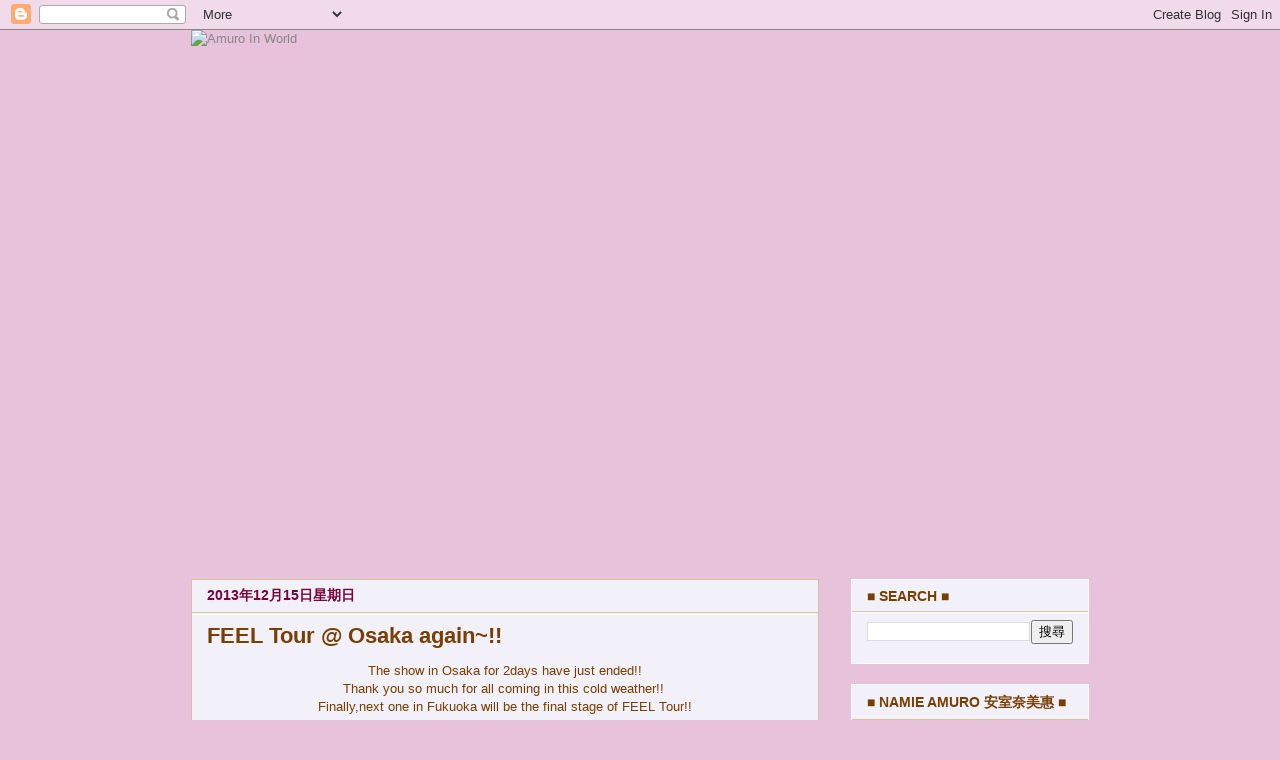

--- FILE ---
content_type: text/html; charset=UTF-8
request_url: https://amuroinworld.blogspot.com/2013/12/feel-tour-osaka-again.html
body_size: 17060
content:
<!DOCTYPE html>
<html class='v2' dir='ltr' lang='zh-HK'>
<head>
<link href='https://www.blogger.com/static/v1/widgets/335934321-css_bundle_v2.css' rel='stylesheet' type='text/css'/>
<meta content='width=1100' name='viewport'/>
<meta content='text/html; charset=UTF-8' http-equiv='Content-Type'/>
<meta content='blogger' name='generator'/>
<link href='https://amuroinworld.blogspot.com/favicon.ico' rel='icon' type='image/x-icon'/>
<link href='http://amuroinworld.blogspot.com/2013/12/feel-tour-osaka-again.html' rel='canonical'/>
<link rel="alternate" type="application/atom+xml" title="Amuro In World - Atom" href="https://amuroinworld.blogspot.com/feeds/posts/default" />
<link rel="alternate" type="application/rss+xml" title="Amuro In World - RSS" href="https://amuroinworld.blogspot.com/feeds/posts/default?alt=rss" />
<link rel="service.post" type="application/atom+xml" title="Amuro In World - Atom" href="https://www.blogger.com/feeds/4887488270910276706/posts/default" />

<link rel="alternate" type="application/atom+xml" title="Amuro In World - Atom" href="https://amuroinworld.blogspot.com/feeds/5262751164788628101/comments/default" />
<!--Can't find substitution for tag [blog.ieCssRetrofitLinks]-->
<link href='https://blogger.googleusercontent.com/img/b/R29vZ2xl/AVvXsEgf8jNMlyWkEGnjtA42d3UeAZbfD80x4Zo2hNYS7BeiIVv7pTc4KaLeV3WkiKJ8oZiCUpiHzEknbg89Eg2dBDd39KD2Ax7SWPvQ_Aw8AWFjmlRopYAqM4jm2KHlNiU9rliavgJdUhAV-Sc/s320/xfchdt.jpg' rel='image_src'/>
<meta content='http://amuroinworld.blogspot.com/2013/12/feel-tour-osaka-again.html' property='og:url'/>
<meta content='FEEL Tour @ Osaka again~!!' property='og:title'/>
<meta content=' The show in Osaka for 2days have just ended!!   Thank you so much for all coming in this cold weather!!    Finally,next one in Fukuoka will...' property='og:description'/>
<meta content='https://blogger.googleusercontent.com/img/b/R29vZ2xl/AVvXsEgf8jNMlyWkEGnjtA42d3UeAZbfD80x4Zo2hNYS7BeiIVv7pTc4KaLeV3WkiKJ8oZiCUpiHzEknbg89Eg2dBDd39KD2Ax7SWPvQ_Aw8AWFjmlRopYAqM4jm2KHlNiU9rliavgJdUhAV-Sc/w1200-h630-p-k-no-nu/xfchdt.jpg' property='og:image'/>
<title>Amuro In World: FEEL Tour @ Osaka again~!!</title>
<style id='page-skin-1' type='text/css'><!--
/*
-----------------------------------------------
Blogger Template Style
Name:     Awesome Inc.
Designer: Tina Chen
URL:      tinachen.org
----------------------------------------------- */
/* Content
----------------------------------------------- */
body {
font: normal normal 13px Arial, Tahoma, Helvetica, FreeSans, sans-serif;
color: #783f04;
background: #e8c2db none no-repeat scroll center center;
}
html body .content-outer {
min-width: 0;
max-width: 100%;
width: 100%;
}
a:link {
text-decoration: none;
color: #888888;
}
a:visited {
text-decoration: none;
color: #444444;
}
a:hover {
text-decoration: underline;
color: #cccccc;
}
.body-fauxcolumn-outer .cap-top {
position: absolute;
z-index: 1;
height: 276px;
width: 100%;
background: transparent none repeat-x scroll top left;
_background-image: none;
}
/* Columns
----------------------------------------------- */
.content-inner {
padding: 0;
}
.header-inner .section {
margin: 0 16px;
}
.tabs-inner .section {
margin: 0 16px;
}
.main-inner {
padding-top: 30px;
}
.main-inner .column-center-inner,
.main-inner .column-left-inner,
.main-inner .column-right-inner {
padding: 0 5px;
}
*+html body .main-inner .column-center-inner {
margin-top: -30px;
}
#layout .main-inner .column-center-inner {
margin-top: 0;
}
/* Header
----------------------------------------------- */
.header-outer {
margin: 0 0 0 0;
background: transparent none repeat scroll 0 0;
}
.Header h1 {
font: normal bold 40px Arial, Tahoma, Helvetica, FreeSans, sans-serif;
color: #783f04;
text-shadow: 0 0 -1px #000000;
}
.Header h1 a {
color: #783f04;
}
.Header .description {
font: normal normal 14px Arial, Tahoma, Helvetica, FreeSans, sans-serif;
color: #783f04;
}
.header-inner .Header .titlewrapper,
.header-inner .Header .descriptionwrapper {
padding-left: 0;
padding-right: 0;
margin-bottom: 0;
}
.header-inner .Header .titlewrapper {
padding-top: 22px;
}
/* Tabs
----------------------------------------------- */
.tabs-outer {
overflow: hidden;
position: relative;
background: #faf2ea none repeat scroll 0 0;
}
#layout .tabs-outer {
overflow: visible;
}
.tabs-cap-top, .tabs-cap-bottom {
position: absolute;
width: 100%;
border-top: 1px solid #d4c4a0;
}
.tabs-cap-bottom {
bottom: 0;
}
.tabs-inner .widget li a {
display: inline-block;
margin: 0;
padding: .6em 1.5em;
font: normal bold 14px Arial, Tahoma, Helvetica, FreeSans, sans-serif;
color: #783f04;
border-top: 1px solid #d4c4a0;
border-bottom: 1px solid #d4c4a0;
border-left: 1px solid #d4c4a0;
height: 16px;
line-height: 16px;
}
.tabs-inner .widget li:last-child a {
border-right: 1px solid #d4c4a0;
}
.tabs-inner .widget li.selected a, .tabs-inner .widget li a:hover {
background: #783f04 none repeat-x scroll 0 -100px;
color: #783f04;
}
/* Headings
----------------------------------------------- */
h2 {
font: normal bold 14px Arial, Tahoma, Helvetica, FreeSans, sans-serif;
color: #783f04;
}
/* Widgets
----------------------------------------------- */
.main-inner .section {
margin: 0 27px;
padding: 0;
}
.main-inner .column-left-outer,
.main-inner .column-right-outer {
margin-top: 0;
}
#layout .main-inner .column-left-outer,
#layout .main-inner .column-right-outer {
margin-top: 0;
}
.main-inner .column-left-inner,
.main-inner .column-right-inner {
background: transparent none repeat 0 0;
-moz-box-shadow: 0 0 0 rgba(0, 0, 0, .2);
-webkit-box-shadow: 0 0 0 rgba(0, 0, 0, .2);
-goog-ms-box-shadow: 0 0 0 rgba(0, 0, 0, .2);
box-shadow: 0 0 0 rgba(0, 0, 0, .2);
-moz-border-radius: 0;
-webkit-border-radius: 0;
-goog-ms-border-radius: 0;
border-radius: 0;
}
#layout .main-inner .column-left-inner,
#layout .main-inner .column-right-inner {
margin-top: 0;
}
.sidebar .widget {
font: normal normal 14px Arial, Tahoma, Helvetica, FreeSans, sans-serif;
color: #783f04;
}
.sidebar .widget a:link {
color: #783f04;
}
.sidebar .widget a:visited {
color: #783f04;
}
.sidebar .widget a:hover {
color: #783f04;
}
.sidebar .widget h2 {
text-shadow: 0 0 -1px #000000;
}
.main-inner .widget {
background-color: #f2f0f8;
border: 1px solid #ffffff;
padding: 0 15px 15px;
margin: 20px -16px;
-moz-box-shadow: 0 0 0 rgba(0, 0, 0, .2);
-webkit-box-shadow: 0 0 0 rgba(0, 0, 0, .2);
-goog-ms-box-shadow: 0 0 0 rgba(0, 0, 0, .2);
box-shadow: 0 0 0 rgba(0, 0, 0, .2);
-moz-border-radius: 0;
-webkit-border-radius: 0;
-goog-ms-border-radius: 0;
border-radius: 0;
}
.main-inner .widget h2 {
margin: 0 -15px;
padding: .6em 15px .5em;
border-bottom: 1px solid #d4c4a0;
}
.footer-inner .widget h2 {
padding: 0 0 .4em;
border-bottom: 1px solid #d4c4a0;
}
.main-inner .widget h2 + div, .footer-inner .widget h2 + div {
border-top: 1px solid #ffffff;
padding-top: 8px;
}
.main-inner .widget .widget-content {
margin: 0 -15px;
padding: 7px 15px 0;
}
.main-inner .widget ul, .main-inner .widget #ArchiveList ul.flat {
margin: -8px -15px 0;
padding: 0;
list-style: none;
}
.main-inner .widget #ArchiveList {
margin: -8px 0 0;
}
.main-inner .widget ul li, .main-inner .widget #ArchiveList ul.flat li {
padding: .5em 15px;
text-indent: 0;
color: #666666;
border-top: 1px solid #ffffff;
border-bottom: 1px solid #d4c4a0;
}
.main-inner .widget #ArchiveList ul li {
padding-top: .25em;
padding-bottom: .25em;
}
.main-inner .widget ul li:first-child, .main-inner .widget #ArchiveList ul.flat li:first-child {
border-top: none;
}
.main-inner .widget ul li:last-child, .main-inner .widget #ArchiveList ul.flat li:last-child {
border-bottom: none;
}
.post-body {
position: relative;
}
.main-inner .widget .post-body ul {
padding: 0 2.5em;
margin: .5em 0;
list-style: disc;
}
.main-inner .widget .post-body ul li {
padding: 0.25em 0;
margin-bottom: .25em;
color: #783f04;
border: none;
}
.footer-inner .widget ul {
padding: 0;
list-style: none;
}
.widget .zippy {
color: #666666;
}
/* Posts
----------------------------------------------- */
body .main-inner .Blog {
padding: 0;
margin-bottom: 1em;
background-color: transparent;
border: none;
-moz-box-shadow: 0 0 0 rgba(0, 0, 0, 0);
-webkit-box-shadow: 0 0 0 rgba(0, 0, 0, 0);
-goog-ms-box-shadow: 0 0 0 rgba(0, 0, 0, 0);
box-shadow: 0 0 0 rgba(0, 0, 0, 0);
}
.main-inner .section:last-child .Blog:last-child {
padding: 0;
margin-bottom: 1em;
}
.main-inner .widget h2.date-header {
margin: 0 -15px 1px;
padding: 0 0 0 0;
font: normal bold 14px Arial, Tahoma, Helvetica, FreeSans, sans-serif;
color: #78033c;
background: transparent none no-repeat scroll top left;
border-top: 0 solid #ffffff;
border-bottom: 1px solid #d4c4a0;
-moz-border-radius-topleft: 0;
-moz-border-radius-topright: 0;
-webkit-border-top-left-radius: 0;
-webkit-border-top-right-radius: 0;
border-top-left-radius: 0;
border-top-right-radius: 0;
position: static;
bottom: 100%;
right: 15px;
text-shadow: 0 0 -1px #000000;
}
.main-inner .widget h2.date-header span {
font: normal bold 14px Arial, Tahoma, Helvetica, FreeSans, sans-serif;
display: block;
padding: .5em 15px;
border-left: 0 solid #ffffff;
border-right: 0 solid #ffffff;
}
.date-outer {
position: relative;
margin: 30px 0 20px;
padding: 0 15px;
background-color: #f2f0f8;
border: 1px solid #d4c4a0;
-moz-box-shadow: 0 0 0 rgba(0, 0, 0, .2);
-webkit-box-shadow: 0 0 0 rgba(0, 0, 0, .2);
-goog-ms-box-shadow: 0 0 0 rgba(0, 0, 0, .2);
box-shadow: 0 0 0 rgba(0, 0, 0, .2);
-moz-border-radius: 0;
-webkit-border-radius: 0;
-goog-ms-border-radius: 0;
border-radius: 0;
}
.date-outer:first-child {
margin-top: 0;
}
.date-outer:last-child {
margin-bottom: 20px;
-moz-border-radius-bottomleft: 0;
-moz-border-radius-bottomright: 0;
-webkit-border-bottom-left-radius: 0;
-webkit-border-bottom-right-radius: 0;
-goog-ms-border-bottom-left-radius: 0;
-goog-ms-border-bottom-right-radius: 0;
border-bottom-left-radius: 0;
border-bottom-right-radius: 0;
}
.date-posts {
margin: 0 -15px;
padding: 0 15px;
clear: both;
}
.post-outer, .inline-ad {
border-top: 1px solid #fff2cc;
margin: 0 -15px;
padding: 15px 15px;
}
.post-outer {
padding-bottom: 10px;
}
.post-outer:first-child {
padding-top: 0;
border-top: none;
}
.post-outer:last-child, .inline-ad:last-child {
border-bottom: none;
}
.post-body {
position: relative;
}
.post-body img {
padding: 8px;
background: rgba(0, 0, 0, 0);
border: 1px solid transparent;
-moz-box-shadow: 0 0 0 rgba(0, 0, 0, .2);
-webkit-box-shadow: 0 0 0 rgba(0, 0, 0, .2);
box-shadow: 0 0 0 rgba(0, 0, 0, .2);
-moz-border-radius: 0;
-webkit-border-radius: 0;
border-radius: 0;
}
h3.post-title, h4 {
font: normal bold 22px Arial, Tahoma, Helvetica, FreeSans, sans-serif;
color: #783f04;
}
h3.post-title a {
font: normal bold 22px Arial, Tahoma, Helvetica, FreeSans, sans-serif;
color: #783f04;
}
h3.post-title a:hover {
color: #cccccc;
text-decoration: underline;
}
.post-header {
margin: 0 0 1em;
}
.post-body {
line-height: 1.4;
}
.post-outer h2 {
color: #783f04;
}
.post-footer {
margin: 1.5em 0 0;
}
#blog-pager {
padding: 15px;
font-size: 120%;
background-color: #fafafa;
border: 1px solid #ffffff;
-moz-box-shadow: 0 0 0 rgba(0, 0, 0, .2);
-webkit-box-shadow: 0 0 0 rgba(0, 0, 0, .2);
-goog-ms-box-shadow: 0 0 0 rgba(0, 0, 0, .2);
box-shadow: 0 0 0 rgba(0, 0, 0, .2);
-moz-border-radius: 0;
-webkit-border-radius: 0;
-goog-ms-border-radius: 0;
border-radius: 0;
-moz-border-radius-topleft: 0;
-moz-border-radius-topright: 0;
-webkit-border-top-left-radius: 0;
-webkit-border-top-right-radius: 0;
-goog-ms-border-top-left-radius: 0;
-goog-ms-border-top-right-radius: 0;
border-top-left-radius: 0;
border-top-right-radius-topright: 0;
margin-top: 1em;
}
.blog-feeds, .post-feeds {
margin: 1em 0;
text-align: center;
color: #783f04;
}
.blog-feeds a, .post-feeds a {
color: #888888;
}
.blog-feeds a:visited, .post-feeds a:visited {
color: #444444;
}
.blog-feeds a:hover, .post-feeds a:hover {
color: #cccccc;
}
.post-outer .comments {
margin-top: 2em;
}
/* Comments
----------------------------------------------- */
.comments .comments-content .icon.blog-author {
background-repeat: no-repeat;
background-image: url([data-uri]);
}
.comments .comments-content .loadmore a {
border-top: 1px solid #d4c4a0;
border-bottom: 1px solid #d4c4a0;
}
.comments .continue {
border-top: 2px solid #d4c4a0;
}
/* Footer
----------------------------------------------- */
.footer-outer {
margin: -0 0 -1px;
padding: 0 0 0;
color: #783f04;
overflow: hidden;
}
.footer-fauxborder-left {
border-top: 1px solid #ffffff;
background: #faf2ea none repeat scroll 0 0;
-moz-box-shadow: 0 0 0 rgba(0, 0, 0, .2);
-webkit-box-shadow: 0 0 0 rgba(0, 0, 0, .2);
-goog-ms-box-shadow: 0 0 0 rgba(0, 0, 0, .2);
box-shadow: 0 0 0 rgba(0, 0, 0, .2);
margin: 0 -0;
}
/* Mobile
----------------------------------------------- */
body.mobile {
background-size: auto;
}
.mobile .body-fauxcolumn-outer {
background: transparent none repeat scroll top left;
}
*+html body.mobile .main-inner .column-center-inner {
margin-top: 0;
}
.mobile .main-inner .widget {
padding: 0 0 15px;
}
.mobile .main-inner .widget h2 + div,
.mobile .footer-inner .widget h2 + div {
border-top: none;
padding-top: 0;
}
.mobile .footer-inner .widget h2 {
padding: 0.5em 0;
border-bottom: none;
}
.mobile .main-inner .widget .widget-content {
margin: 0;
padding: 7px 0 0;
}
.mobile .main-inner .widget ul,
.mobile .main-inner .widget #ArchiveList ul.flat {
margin: 0 -15px 0;
}
.mobile .main-inner .widget h2.date-header {
right: 0;
}
.mobile .date-header span {
padding: 0.4em 0;
}
.mobile .date-outer:first-child {
margin-bottom: 0;
border: 1px solid #d4c4a0;
-moz-border-radius-topleft: 0;
-moz-border-radius-topright: 0;
-webkit-border-top-left-radius: 0;
-webkit-border-top-right-radius: 0;
-goog-ms-border-top-left-radius: 0;
-goog-ms-border-top-right-radius: 0;
border-top-left-radius: 0;
border-top-right-radius: 0;
}
.mobile .date-outer {
border-color: #d4c4a0;
border-width: 0 1px 1px;
}
.mobile .date-outer:last-child {
margin-bottom: 0;
}
.mobile .main-inner {
padding: 0;
}
.mobile .header-inner .section {
margin: 0;
}
.mobile .post-outer, .mobile .inline-ad {
padding: 5px 0;
}
.mobile .tabs-inner .section {
margin: 0 10px;
}
.mobile .main-inner .widget h2 {
margin: 0;
padding: 0;
}
.mobile .main-inner .widget h2.date-header span {
padding: 0;
}
.mobile .main-inner .widget .widget-content {
margin: 0;
padding: 7px 0 0;
}
.mobile #blog-pager {
border: 1px solid transparent;
background: #faf2ea none repeat scroll 0 0;
}
.mobile .main-inner .column-left-inner,
.mobile .main-inner .column-right-inner {
background: transparent none repeat 0 0;
-moz-box-shadow: none;
-webkit-box-shadow: none;
-goog-ms-box-shadow: none;
box-shadow: none;
}
.mobile .date-posts {
margin: 0;
padding: 0;
}
.mobile .footer-fauxborder-left {
margin: 0;
border-top: inherit;
}
.mobile .main-inner .section:last-child .Blog:last-child {
margin-bottom: 0;
}
.mobile-index-contents {
color: #783f04;
}
.mobile .mobile-link-button {
background: #888888 none repeat scroll 0 0;
}
.mobile-link-button a:link, .mobile-link-button a:visited {
color: #ffffff;
}
.mobile .tabs-inner .PageList .widget-content {
background: transparent;
border-top: 1px solid;
border-color: #d4c4a0;
color: #783f04;
}
.mobile .tabs-inner .PageList .widget-content .pagelist-arrow {
border-left: 1px solid #d4c4a0;
}

--></style>
<style id='template-skin-1' type='text/css'><!--
body {
min-width: 930px;
}
.content-outer, .content-fauxcolumn-outer, .region-inner {
min-width: 930px;
max-width: 930px;
_width: 930px;
}
.main-inner .columns {
padding-left: 0;
padding-right: 270px;
}
.main-inner .fauxcolumn-center-outer {
left: 0;
right: 270px;
/* IE6 does not respect left and right together */
_width: expression(this.parentNode.offsetWidth -
parseInt("0") -
parseInt("270px") + 'px');
}
.main-inner .fauxcolumn-left-outer {
width: 0;
}
.main-inner .fauxcolumn-right-outer {
width: 270px;
}
.main-inner .column-left-outer {
width: 0;
right: 100%;
margin-left: -0;
}
.main-inner .column-right-outer {
width: 270px;
margin-right: -270px;
}
#layout {
min-width: 0;
}
#layout .content-outer {
min-width: 0;
width: 800px;
}
#layout .region-inner {
min-width: 0;
width: auto;
}
body#layout div.add_widget {
padding: 8px;
}
body#layout div.add_widget a {
margin-left: 32px;
}
--></style>
<link href='https://www.blogger.com/dyn-css/authorization.css?targetBlogID=4887488270910276706&amp;zx=6f925f97-bc70-4016-b7fa-41292eff276a' media='none' onload='if(media!=&#39;all&#39;)media=&#39;all&#39;' rel='stylesheet'/><noscript><link href='https://www.blogger.com/dyn-css/authorization.css?targetBlogID=4887488270910276706&amp;zx=6f925f97-bc70-4016-b7fa-41292eff276a' rel='stylesheet'/></noscript>
<meta name='google-adsense-platform-account' content='ca-host-pub-1556223355139109'/>
<meta name='google-adsense-platform-domain' content='blogspot.com'/>

</head>
<body class='loading variant-dark'>
<div class='navbar section' id='navbar' name='Navbar'><div class='widget Navbar' data-version='1' id='Navbar1'><script type="text/javascript">
    function setAttributeOnload(object, attribute, val) {
      if(window.addEventListener) {
        window.addEventListener('load',
          function(){ object[attribute] = val; }, false);
      } else {
        window.attachEvent('onload', function(){ object[attribute] = val; });
      }
    }
  </script>
<div id="navbar-iframe-container"></div>
<script type="text/javascript" src="https://apis.google.com/js/platform.js"></script>
<script type="text/javascript">
      gapi.load("gapi.iframes:gapi.iframes.style.bubble", function() {
        if (gapi.iframes && gapi.iframes.getContext) {
          gapi.iframes.getContext().openChild({
              url: 'https://www.blogger.com/navbar/4887488270910276706?po\x3d5262751164788628101\x26origin\x3dhttps://amuroinworld.blogspot.com',
              where: document.getElementById("navbar-iframe-container"),
              id: "navbar-iframe"
          });
        }
      });
    </script><script type="text/javascript">
(function() {
var script = document.createElement('script');
script.type = 'text/javascript';
script.src = '//pagead2.googlesyndication.com/pagead/js/google_top_exp.js';
var head = document.getElementsByTagName('head')[0];
if (head) {
head.appendChild(script);
}})();
</script>
</div></div>
<div class='body-fauxcolumns'>
<div class='fauxcolumn-outer body-fauxcolumn-outer'>
<div class='cap-top'>
<div class='cap-left'></div>
<div class='cap-right'></div>
</div>
<div class='fauxborder-left'>
<div class='fauxborder-right'></div>
<div class='fauxcolumn-inner'>
</div>
</div>
<div class='cap-bottom'>
<div class='cap-left'></div>
<div class='cap-right'></div>
</div>
</div>
</div>
<div class='content'>
<div class='content-fauxcolumns'>
<div class='fauxcolumn-outer content-fauxcolumn-outer'>
<div class='cap-top'>
<div class='cap-left'></div>
<div class='cap-right'></div>
</div>
<div class='fauxborder-left'>
<div class='fauxborder-right'></div>
<div class='fauxcolumn-inner'>
</div>
</div>
<div class='cap-bottom'>
<div class='cap-left'></div>
<div class='cap-right'></div>
</div>
</div>
</div>
<div class='content-outer'>
<div class='content-cap-top cap-top'>
<div class='cap-left'></div>
<div class='cap-right'></div>
</div>
<div class='fauxborder-left content-fauxborder-left'>
<div class='fauxborder-right content-fauxborder-right'></div>
<div class='content-inner'>
<header>
<div class='header-outer'>
<div class='header-cap-top cap-top'>
<div class='cap-left'></div>
<div class='cap-right'></div>
</div>
<div class='fauxborder-left header-fauxborder-left'>
<div class='fauxborder-right header-fauxborder-right'></div>
<div class='region-inner header-inner'>
<div class='header section' id='header' name='標題'><div class='widget Header' data-version='1' id='Header1'>
<div id='header-inner'>
<a href='https://amuroinworld.blogspot.com/' style='display: block'>
<img alt='Amuro In World' height='519px; ' id='Header1_headerimg' src='https://c2.staticflickr.com/2/1955/43391667940_a801164408_b.jpg' style='display: block' width='930px; '/>
</a>
</div>
</div></div>
</div>
</div>
<div class='header-cap-bottom cap-bottom'>
<div class='cap-left'></div>
<div class='cap-right'></div>
</div>
</div>
</header>
<div class='tabs-outer'>
<div class='tabs-cap-top cap-top'>
<div class='cap-left'></div>
<div class='cap-right'></div>
</div>
<div class='fauxborder-left tabs-fauxborder-left'>
<div class='fauxborder-right tabs-fauxborder-right'></div>
<div class='region-inner tabs-inner'>
<div class='tabs no-items section' id='crosscol' name='跨欄位'></div>
<div class='tabs no-items section' id='crosscol-overflow' name='Cross-Column 2'></div>
</div>
</div>
<div class='tabs-cap-bottom cap-bottom'>
<div class='cap-left'></div>
<div class='cap-right'></div>
</div>
</div>
<div class='main-outer'>
<div class='main-cap-top cap-top'>
<div class='cap-left'></div>
<div class='cap-right'></div>
</div>
<div class='fauxborder-left main-fauxborder-left'>
<div class='fauxborder-right main-fauxborder-right'></div>
<div class='region-inner main-inner'>
<div class='columns fauxcolumns'>
<div class='fauxcolumn-outer fauxcolumn-center-outer'>
<div class='cap-top'>
<div class='cap-left'></div>
<div class='cap-right'></div>
</div>
<div class='fauxborder-left'>
<div class='fauxborder-right'></div>
<div class='fauxcolumn-inner'>
</div>
</div>
<div class='cap-bottom'>
<div class='cap-left'></div>
<div class='cap-right'></div>
</div>
</div>
<div class='fauxcolumn-outer fauxcolumn-left-outer'>
<div class='cap-top'>
<div class='cap-left'></div>
<div class='cap-right'></div>
</div>
<div class='fauxborder-left'>
<div class='fauxborder-right'></div>
<div class='fauxcolumn-inner'>
</div>
</div>
<div class='cap-bottom'>
<div class='cap-left'></div>
<div class='cap-right'></div>
</div>
</div>
<div class='fauxcolumn-outer fauxcolumn-right-outer'>
<div class='cap-top'>
<div class='cap-left'></div>
<div class='cap-right'></div>
</div>
<div class='fauxborder-left'>
<div class='fauxborder-right'></div>
<div class='fauxcolumn-inner'>
</div>
</div>
<div class='cap-bottom'>
<div class='cap-left'></div>
<div class='cap-right'></div>
</div>
</div>
<!-- corrects IE6 width calculation -->
<div class='columns-inner'>
<div class='column-center-outer'>
<div class='column-center-inner'>
<div class='main section' id='main' name='主機'><div class='widget Blog' data-version='1' id='Blog1'>
<div class='blog-posts hfeed'>

          <div class="date-outer">
        
<h2 class='date-header'><span>2013年12月15日星期日</span></h2>

          <div class="date-posts">
        
<div class='post-outer'>
<div class='post hentry uncustomized-post-template' itemprop='blogPost' itemscope='itemscope' itemtype='http://schema.org/BlogPosting'>
<meta content='https://blogger.googleusercontent.com/img/b/R29vZ2xl/AVvXsEgf8jNMlyWkEGnjtA42d3UeAZbfD80x4Zo2hNYS7BeiIVv7pTc4KaLeV3WkiKJ8oZiCUpiHzEknbg89Eg2dBDd39KD2Ax7SWPvQ_Aw8AWFjmlRopYAqM4jm2KHlNiU9rliavgJdUhAV-Sc/s320/xfchdt.jpg' itemprop='image_url'/>
<meta content='4887488270910276706' itemprop='blogId'/>
<meta content='5262751164788628101' itemprop='postId'/>
<a name='5262751164788628101'></a>
<h3 class='post-title entry-title' itemprop='name'>
FEEL Tour @ Osaka again~!!
</h3>
<div class='post-header'>
<div class='post-header-line-1'></div>
</div>
<div class='post-body entry-content' id='post-body-5262751164788628101' itemprop='description articleBody'>
<div style="text-align: center;">
The show in Osaka for 2days have just ended!!</div>
<div style="text-align: center;">
Thank you so much for all coming in this cold weather!!&nbsp;</div>
<div style="text-align: center;">
Finally,next one in Fukuoka will be the final stage of FEEL Tour!!</div>
<div style="text-align: center;">
Let's enjoy with Amuro, everyone!!!!</div>
<div class="separator" style="clear: both; text-align: center;">
<a href="https://blogger.googleusercontent.com/img/b/R29vZ2xl/AVvXsEgf8jNMlyWkEGnjtA42d3UeAZbfD80x4Zo2hNYS7BeiIVv7pTc4KaLeV3WkiKJ8oZiCUpiHzEknbg89Eg2dBDd39KD2Ax7SWPvQ_Aw8AWFjmlRopYAqM4jm2KHlNiU9rliavgJdUhAV-Sc/s1600/xfchdt.jpg" imageanchor="1" style="margin-left: 1em; margin-right: 1em;"><img border="0" height="320" src="https://blogger.googleusercontent.com/img/b/R29vZ2xl/AVvXsEgf8jNMlyWkEGnjtA42d3UeAZbfD80x4Zo2hNYS7BeiIVv7pTc4KaLeV3WkiKJ8oZiCUpiHzEknbg89Eg2dBDd39KD2Ax7SWPvQ_Aw8AWFjmlRopYAqM4jm2KHlNiU9rliavgJdUhAV-Sc/s320/xfchdt.jpg" width="268" /></a></div>
<div style='clear: both;'></div>
</div>
<div class='post-footer'>
<div class='post-footer-line post-footer-line-1'>
<span class='post-author vcard'>
</span>
<span class='post-timestamp'>
</span>
<span class='post-comment-link'>
</span>
<span class='post-icons'>
<span class='item-action'>
<a href='https://www.blogger.com/email-post/4887488270910276706/5262751164788628101' title='透過電郵發送文章'>
<img alt='' class='icon-action' height='13' src='https://resources.blogblog.com/img/icon18_email.gif' width='18'/>
</a>
</span>
<span class='item-control blog-admin pid-1580954155'>
<a href='https://www.blogger.com/post-edit.g?blogID=4887488270910276706&postID=5262751164788628101&from=pencil' title='編輯文章'>
<img alt='' class='icon-action' height='18' src='https://resources.blogblog.com/img/icon18_edit_allbkg.gif' width='18'/>
</a>
</span>
</span>
<div class='post-share-buttons goog-inline-block'>
<a class='goog-inline-block share-button sb-email' href='https://www.blogger.com/share-post.g?blogID=4887488270910276706&postID=5262751164788628101&target=email' target='_blank' title='以電郵發送這個'><span class='share-button-link-text'>以電郵發送這個</span></a><a class='goog-inline-block share-button sb-blog' href='https://www.blogger.com/share-post.g?blogID=4887488270910276706&postID=5262751164788628101&target=blog' onclick='window.open(this.href, "_blank", "height=270,width=475"); return false;' target='_blank' title='BlogThis！'><span class='share-button-link-text'>BlogThis&#65281;</span></a><a class='goog-inline-block share-button sb-twitter' href='https://www.blogger.com/share-post.g?blogID=4887488270910276706&postID=5262751164788628101&target=twitter' target='_blank' title='分享至 X'><span class='share-button-link-text'>分享至 X</span></a><a class='goog-inline-block share-button sb-facebook' href='https://www.blogger.com/share-post.g?blogID=4887488270910276706&postID=5262751164788628101&target=facebook' onclick='window.open(this.href, "_blank", "height=430,width=640"); return false;' target='_blank' title='分享至 Facebook'><span class='share-button-link-text'>分享至 Facebook</span></a><a class='goog-inline-block share-button sb-pinterest' href='https://www.blogger.com/share-post.g?blogID=4887488270910276706&postID=5262751164788628101&target=pinterest' target='_blank' title='分享至 Pinterest'><span class='share-button-link-text'>分享至 Pinterest</span></a>
</div>
</div>
<div class='post-footer-line post-footer-line-2'>
<span class='post-labels'>
標籤&#65306;
<a href='https://amuroinworld.blogspot.com/search/label/Facebook' rel='tag'>Facebook</a>,
<a href='https://amuroinworld.blogspot.com/search/label/namie%20amuro%20FEEL%20tour%202013' rel='tag'>namie amuro FEEL tour 2013</a>
</span>
</div>
<div class='post-footer-line post-footer-line-3'>
<span class='post-location'>
</span>
</div>
</div>
</div>
<div class='comments' id='comments'>
<a name='comments'></a>
<h4>沒有留言:</h4>
<div id='Blog1_comments-block-wrapper'>
<dl class='avatar-comment-indent' id='comments-block'>
</dl>
</div>
<p class='comment-footer'>
<div class='comment-form'>
<a name='comment-form'></a>
<h4 id='comment-post-message'>發佈留言</h4>
<p>
</p>
<a href='https://www.blogger.com/comment/frame/4887488270910276706?po=5262751164788628101&hl=zh-HK&saa=85391&origin=https://amuroinworld.blogspot.com' id='comment-editor-src'></a>
<iframe allowtransparency='true' class='blogger-iframe-colorize blogger-comment-from-post' frameborder='0' height='410px' id='comment-editor' name='comment-editor' src='' width='100%'></iframe>
<script src='https://www.blogger.com/static/v1/jsbin/2830521187-comment_from_post_iframe.js' type='text/javascript'></script>
<script type='text/javascript'>
      BLOG_CMT_createIframe('https://www.blogger.com/rpc_relay.html');
    </script>
</div>
</p>
</div>
</div>

        </div></div>
      
</div>
<div class='blog-pager' id='blog-pager'>
<span id='blog-pager-newer-link'>
<a class='blog-pager-newer-link' href='https://amuroinworld.blogspot.com/2013/12/vivi-feb-2014-issue.html' id='Blog1_blog-pager-newer-link' title='較新的文章'>較新的文章</a>
</span>
<span id='blog-pager-older-link'>
<a class='blog-pager-older-link' href='https://amuroinworld.blogspot.com/2013/12/neonlight-lipstick-pv.html' id='Blog1_blog-pager-older-link' title='較舊的文章'>較舊的文章</a>
</span>
<a class='home-link' href='https://amuroinworld.blogspot.com/'>首頁</a>
</div>
<div class='clear'></div>
<div class='post-feeds'>
<div class='feed-links'>
訂閱&#65306;
<a class='feed-link' href='https://amuroinworld.blogspot.com/feeds/5262751164788628101/comments/default' target='_blank' type='application/atom+xml'>發佈留言 (Atom)</a>
</div>
</div>
</div></div>
</div>
</div>
<div class='column-left-outer'>
<div class='column-left-inner'>
<aside>
</aside>
</div>
</div>
<div class='column-right-outer'>
<div class='column-right-inner'>
<aside>
<div class='sidebar section' id='sidebar-right-1'><div class='widget BlogSearch' data-version='1' id='BlogSearch1'>
<h2 class='title'>&#9632; SEARCH &#9632;</h2>
<div class='widget-content'>
<div id='BlogSearch1_form'>
<form action='https://amuroinworld.blogspot.com/search' class='gsc-search-box' target='_top'>
<table cellpadding='0' cellspacing='0' class='gsc-search-box'>
<tbody>
<tr>
<td class='gsc-input'>
<input autocomplete='off' class='gsc-input' name='q' size='10' title='search' type='text' value=''/>
</td>
<td class='gsc-search-button'>
<input class='gsc-search-button' title='search' type='submit' value='搜尋'/>
</td>
</tr>
</tbody>
</table>
</form>
</div>
</div>
<div class='clear'></div>
</div><div class='widget HTML' data-version='1' id='HTML4'>
<h2 class='title'>&#9632; NAMIE AMURO 安室奈美惠 &#9632;</h2>
<div class='widget-content'>
<strong><span style="font-family: &quot;Helvetica Neue&quot;, Arial, Helvetica, sans-serif; font-size: x-small;"><u>Birthday</u></span>
<br />
</strong><span style="font-family: &quot;Helvetica Neue&quot;, Arial, Helvetica, sans-serif; font-size: x-small;">September 20, 1977 (age 40) </span>
<br />
<br />
<strong><span style="font-family: &quot;Helvetica Neue&quot;, Arial, Helvetica, sans-serif; font-size: x-small;"><u>Origin</u></span>
<br />
</strong><span style="font-family: &quot;Helvetica Neue&quot;, Arial, Helvetica, sans-serif; font-size: x-small;">Naha, Okinawa, Japan </span><span style="font-family: &quot;Helvetica Neue&quot;, Arial, Helvetica, sans-serif;">
<span style="font-size: x-small;"></span></span>
<br />
<br />
<strong><span style="font-family: &quot;Helvetica Neue&quot;, Arial, Helvetica, sans-serif; font-size: x-small;"><u>Genres</u> </span>
<br />
</strong><span style="font-family: &quot;Helvetica Neue&quot;, Arial, Helvetica, sans-serif; font-size: x-small;">Pop, R&B, hip hop, house, EDM, rock, urban</span><span style="font-family: &quot;Helvetica Neue&quot;, Arial, Helvetica, sans-serif;">
<span style="font-size: x-small;"></span></span>
<br />
<br />
<strong><span style="font-family: &quot;Helvetica Neue&quot;, Arial, Helvetica, sans-serif; font-size: x-small;"><u>Occupations </u></span>
<br />
</strong><span style="font-family: &quot;Helvetica Neue&quot;, Arial, Helvetica, sans-serif; font-size: x-small;">Singer, actress, dancer</span>
<span style="font-family: &quot;Helvetica Neue&quot;, Arial, Helvetica, sans-serif; font-size: x-small;">Instruments </span>
<span style="font-family: &quot;Helvetica Neue&quot;, Arial, Helvetica, sans-serif; font-size: x-small;">Vocals&nbsp;</span><span style="font-family: &quot;Helvetica Neue&quot;, Arial, Helvetica, sans-serif; font-size: x-small;">&nbsp;</span>
<br />
<br />
<strong><span style="font-family: &quot;Helvetica Neue&quot;, Arial, Helvetica, sans-serif; font-size: x-small;"><u>Years active</u></span>
<br />
</strong><span style="font-family: &quot;Helvetica Neue&quot;, Arial, Helvetica, sans-serif; font-size: x-small;">1992&#8211;present </span>
<br />
<br />
<strong><span style="font-family: &quot;Helvetica Neue&quot;, Arial, Helvetica, sans-serif;"><span style="font-size: x-small;"><u><strong>Company</strong> </u></span></span>
<br />
</strong><span style="font-family: &quot;Helvetica Neue&quot;, Arial, Helvetica, sans-serif; font-size: x-small;">Toshiba-EMI (1992&#8211;1995)<br />Avex Trax (1995&#8211;2015)<br />Dimension-point (2015-present) </span>
<br />
<br />
<strong><span style="font-family: &quot;Helvetica Neue&quot;, Arial, Helvetica, sans-serif; font-size: x-small;"><u>Associated acts </u></span>
<br />
</strong><span style="font-family: &quot;Helvetica Neue&quot;, Arial, Helvetica, sans-serif; font-size: x-small;">Super Monkey's, Suite Chic, </span>
<span style="font-family: &quot;Helvetica Neue&quot;, Arial, Helvetica, sans-serif; font-size: x-small;">MAX </span>
</div>
<div class='clear'></div>
</div><div class='widget HTML' data-version='1' id='HTML1'>
<h2 class='title'>&#9632; LATEST RELEASE &#9632;</h2>
<div class='widget-content'>
<center><img border="0" src="https://c1.staticflickr.com/5/4464/36723885064_6fc38e52b0_o.jpg" style="font-size: 100%; text-align: left; width: 150px;" / /></center><center><a href="https://www.amazon.co.jp/s?ie=UTF8&amp;hidden-keywords=B075KHX2T9|B075KG8SX8|B075KG3MVH|B075KD928B|B075KH3V6N|B075KG8SVZ&amp;rh=n%3A561956&amp;suppress-ve=true" style="font-family: arial;" target="_blank">&#12302;Finally&#12303;<br />&#12304;3CD+DVD&#12305; <br />2017.11.08 on sale</a><center></center></center><br /><center><img border="0" src="https://c1.staticflickr.com/5/4464/36723885064_6fc38e52b0_o.jpg" style="width: 150px;" / /><br /><a href="https://www.amazon.co.jp/s?ie=UTF8&amp;hidden-keywords=B075KHX2T9|B075KG8SX8|B075KG3MVH|B075KD928B|B075KH3V6N|B075KG8SVZ&amp;rh=n%3A561956&amp;suppress-ve=true" style="font-family: arial;" target="_blank">&#12302;Finally&#12303;<br />&#12304;3CD+Blu-ray&#12305; <br />2017.11.08 on sale</a><center></center></center><center><br /></center><center><img border="0" src="https://c1.staticflickr.com/5/4437/37176150560_2c0ceb9419_o.jpg" style="width: 150px;" / /><br /><a href="https://www.amazon.co.jp/s?ie=UTF8&amp;hidden-keywords=B075KHX2T9|B075KG8SX8|B075KG3MVH|B075KD928B|B075KH3V6N|B075KG8SVZ&amp;rh=n%3A561956&amp;suppress-ve=true" style="font-family: arial;" target="_blank">&#12302;Finally&#12303;<br />&#12304;3CD&#12305; <br />2017.11.08 on sale</a><center></center></center><br /><center><img border="0" src="https://c2.staticflickr.com/2/1737/42485099592_0fc6cf8378_b.jpg" style="width: 150px;" / /></center><center><img border="0" src="https://c2.staticflickr.com/2/1742/28663661208_ab1e66336d_b.jpg" style="width: 150px;" / /></center><center><img border="0" src="https://c2.staticflickr.com/2/1729/42485100052_8f90a8af29_b.jpg" style="width: 150px;" / /></center><center><img border="0" src="https://c2.staticflickr.com/2/1752/42485100612_ff82299e6a_b.jpg" style="width: 150px;" / /></center><center><img border="0" src="https://c2.staticflickr.com/2/1737/41634667455_43b57037aa_b.jpg" style="width: 150px;" / /><br /><a href="https://www.amazon.co.jp/s/ref=nb_sb_noss?__mk_ja_JP=%E3%82%AB%E3%82%BF%E3%82%AB%E3%83%8A&url=search-alias%3Dpopular&field-keywords=namie+amuro+Final+Tour+2018+%EF%BD%9EFinally%EF%BD%9E&rh=n%3A561956%2Ck%3Anamie+amuro+Final+Tour+2018+%EF%BD%9EFinally%EF%BD%9E&amp;suppress-ve=true" style="font-family: arial;" target="_blank">&#12302;namie amuro Final Tour 2018 &#65374;Finally&#65374;&#12303;<br />&#12304;DVD / Blu-Ray&#12305; <br />2018.08.29 on sale</a><center></center></center>
</div>
<div class='clear'></div>
</div><div class='widget HTML' data-version='1' id='HTML2'>
<h2 class='title'>&#9632; RELATED SITE &#9632;</h2>
<div class='widget-content'>
<div style="text-align: center;">
<div class="separator" style="clear: both; text-align: center;">
<a href="https://amurojet.jta-okinawa.com/?utm_source=adnw_ydn_pc&utm_medium=display&utm_campaign=?ref=web_canvas&amp;contentCode=namie0413&amp;dt.isPortletRequest=true&amp;dt.provider=PortletWindowProcessChannel&amp;dt.containerName=JSPTabContainer/sEventsCalendar&amp;dt.action=process&amp;dt.windowProvider.currentChannelMode=VIEW&amp;dt.window.portletAction=RENDER" style="margin-left: 1em; margin-right: 1em;" target="_blank"><img border="0" src="https://c2.staticflickr.com/2/1749/28486597598_7937308a21_o.png" height="144" width="166" /></a></div>
</div>

<div style="text-align: center;">
<div class="separator" style="clear: both; text-align: center;">
<a href="http://namieamuro.jp/25thanniversary/pc/?c=0&amp;w=1/?ref=web_canvas&amp;contentCode=namie0413&amp;dt.isPortletRequest=true&amp;dt.provider=PortletWindowProcessChannel&amp;dt.containerName=JSPTabContainer/sEventsCalendar&amp;dt.action=process&amp;dt.windowProvider.currentChannelMode=VIEW&amp;dt.window.portletAction=RENDER" style="margin-left: 1em; margin-right: 1em;" target="_blank"><img border="0" src="https://c1.staticflickr.com/5/4498/36784326164_b0da1c9fc2_o.png" height="63" width="180" /></a></div>
</div>

<div style="text-align: center;">
<div class="separator" style="clear: both; text-align: center;">
<a href="http://contents.namieamuro.jp/namiesmovie/index.html?c=0&amp;w=1/?ref=web_canvas&amp;contentCode=namie0413&amp;dt.isPortletRequest=true&amp;dt.provider=PortletWindowProcessChannel&amp;dt.containerName=JSPTabContainer/sEventsCalendar&amp;dt.action=process&amp;dt.windowProvider.currentChannelMode=VIEW&amp;dt.window.portletAction=RENDER" style="margin-left: 1em; margin-right: 1em;" target="_blank"><img border="0" src="https://c1.staticflickr.com/5/4506/36784325834_1869d1e022_o.png" height="63" width="180" /></a></div>
</div>

<div style="text-align: center;">
<div class="separator" style="clear: both; text-align: center;">
<a href="http://namieamuro.jp/25thanniversary/pc/vote/?c=0&amp;w=1/?ref=web_canvas&amp;contentCode=namie0413&amp;dt.isPortletRequest=true&amp;dt.provider=PortletWindowProcessChannel&amp;dt.containerName=JSPTabContainer/sEventsCalendar&amp;dt.action=process&amp;dt.windowProvider.currentChannelMode=VIEW&amp;dt.window.portletAction=RENDER" style="margin-left: 1em; margin-right: 1em;" target="_blank"><img border="0" src="https://c1.staticflickr.com/5/4483/36784326134_9926255c57_o.png" height="63" width="180" /></a></div>
</div>

<div style="text-align: center;">
<div class="separator" style="clear: both; text-align: center;">
<a href="http://namieamuro.jp/news/2017/20170921_finallyinfo/?c=0&amp;w=1/?ref=web_canvas&amp;contentCode=namie0413&amp;dt.isPortletRequest=true&amp;dt.provider=PortletWindowProcessChannel&amp;dt.containerName=JSPTabContainer/sEventsCalendar&amp;dt.action=process&amp;dt.windowProvider.currentChannelMode=VIEW&amp;dt.window.portletAction=RENDER" style="margin-left: 1em; margin-right: 1em;" target="_blank"><img border="0" src="https://c1.staticflickr.com/5/4451/23641724628_ef00376605_o.png" height="63" width="180" /></a></div>
</div>

<div style="text-align: center;">
<div class="separator" style="clear: both; text-align: center;">
<a href="http://www.revia-cl.jp/?c=0&amp;w=1/?ref=web_canvas&amp;contentCode=namie0413&amp;dt.isPortletRequest=true&amp;dt.provider=PortletWindowProcessChannel&amp;dt.containerName=JSPTabContainer/sEventsCalendar&amp;dt.action=process&amp;dt.windowProvider.currentChannelMode=VIEW&amp;dt.window.portletAction=RENDER" style="margin-left: 1em; margin-right: 1em;" target="_blank"><img border="0" src="https://c1.staticflickr.com/5/4497/37494635091_c6ff96cf39_o.png" height="63" width="180" /></a></div>
</div>

<div style="text-align: center;">
<div class="separator" style="clear: both; text-align: center;">
<a href="http://www.sej.co.jp/products/christmas/index.html?ref=web_canvas&amp;contentCode=namie0413&amp;dt.isPortletRequest=true&amp;dt.provider=PortletWindowProcessChannel&amp;dt.containerName=JSPTabContainer/sEventsCalendar&amp;dt.action=process&amp;dt.windowProvider.currentChannelMode=VIEW&amp;dt.window.portletAction=RENDER" style="margin-left: 1em; margin-right: 1em;" target="_blank"><img border="0" src="https://c1.staticflickr.com/5/4489/36825335923_59435bc34b_o.png" height="63" width="180" /></a></div>
</div>

<div style="text-align: center;">
<div class="separator" style="clear: both; text-align: center;">
<a href="https://www.happyon.jp/static/namieamuro/?ref=web_canvas&amp;contentCode=namie0413&amp;dt.isPortletRequest=true&amp;dt.provider=PortletWindowProcessChannel&amp;dt.containerName=JSPTabContainer/sEventsCalendar&amp;dt.action=process&amp;dt.windowProvider.currentChannelMode=VIEW&amp;dt.window.portletAction=RENDER" style="margin-left: 1em; margin-right: 1em;" target="_blank"><img border="0" src="https://c1.staticflickr.com/5/4500/37446840886_cdd0c29f35_o.png" height="63" width="180" /></a></div>
</div>

<div style="text-align: center;">
<div class="separator" style="clear: both; text-align: center;">
<a href="http://www.wowow.co.jp/music/amuro/?utm_source=adnw_ydn_pc&utm_medium=display&utm_campaign=?ref=web_canvas&amp;contentCode=namie0413&amp;dt.isPortletRequest=true&amp;dt.provider=PortletWindowProcessChannel&amp;dt.containerName=JSPTabContainer/sEventsCalendar&amp;dt.action=process&amp;dt.windowProvider.currentChannelMode=VIEW&amp;dt.window.portletAction=RENDER" style="margin-left: 1em; margin-right: 1em;" target="_blank"><img border="0" src="https://c1.staticflickr.com/5/4511/37542666696_245c5fa6ed_o.jpg" height="150" width="180" /></a></div>
</div>
</div>
<div class='clear'></div>
</div><div class='widget Text' data-version='1' id='Text1'>
<h2 class='title'>&#9632; MAGAZINE &#9632;</h2>
<div class='widget-content'>
<div><span style="font-family:Georgia, serif;">08.28 </span><span style="font-family: Georgia, serif;">with</span></div><div><span style="font-family:Georgia, serif;">08.20 </span><span style="font-family: Georgia, serif;">mina</span></div><div><span style="font-family:Georgia, serif;">08.09 </span><span style="font-family: Georgia, serif;">ar</span></div><div><span style="font-family:Georgia, serif;">08.07 </span><span style="font-family: Georgia, serif;">InRed</span></div><div><span style="font-family:Georgia, serif;">08.07 </span><span style="font-family: Georgia, serif;">steady.</span></div><div><span style="font-family:Georgia, serif;">07.27 </span><span style="font-family: Georgia, serif;">Numero</span></div><div><span style="font-family:Georgia, serif;">07.27 </span><span style="font-family: Georgia, serif;">NYLON</span></div><div><span style="font-family:Georgia, serif;">07.23 </span><span style="font-family: Georgia, serif;">SPUR</span></div><div><span style="font-family:Georgia, serif;">07.22 </span><span style="font-family: Georgia, serif;">ELLE香港</span></div><div><span style="font-family:Georgia, serif;">07.12 </span><span style="font-family: Georgia, serif;">andGIRL</span></div><div><span style="font-family:Georgia, serif;">07.05 </span><span style="font-family: Georgia, serif;">VOGUE台湾</span></div><div><span style="font-family:Georgia, serif;">06.28 </span><span style="font-family: Georgia, serif;">MORE</span></div><div><span style="font-family:Georgia, serif;">06.23 </span><span style="font-family: Georgia, serif;">ViVi</span></div>
</div>
<div class='clear'></div>
</div><div class='widget BlogArchive' data-version='1' id='BlogArchive99'>
<h2>&#9632; BLOG ARCHIVE &#9632;</h2>
<div class='widget-content'>
<div id='ArchiveList'>
<div id='BlogArchive99_ArchiveList'>
<ul class='hierarchy'>
<li class='archivedate collapsed'>
<a class='toggle' href='javascript:void(0)'>
<span class='zippy'>

        &#9658;&#160;
      
</span>
</a>
<a class='post-count-link' href='https://amuroinworld.blogspot.com/2020/'>
2020
</a>
<span class='post-count' dir='ltr'>(2)</span>
<ul class='hierarchy'>
<li class='archivedate collapsed'>
<a class='toggle' href='javascript:void(0)'>
<span class='zippy'>

        &#9658;&#160;
      
</span>
</a>
<a class='post-count-link' href='https://amuroinworld.blogspot.com/2020/08/'>
8月
</a>
<span class='post-count' dir='ltr'>(2)</span>
</li>
</ul>
</li>
</ul>
<ul class='hierarchy'>
<li class='archivedate collapsed'>
<a class='toggle' href='javascript:void(0)'>
<span class='zippy'>

        &#9658;&#160;
      
</span>
</a>
<a class='post-count-link' href='https://amuroinworld.blogspot.com/2019/'>
2019
</a>
<span class='post-count' dir='ltr'>(1)</span>
<ul class='hierarchy'>
<li class='archivedate collapsed'>
<a class='toggle' href='javascript:void(0)'>
<span class='zippy'>

        &#9658;&#160;
      
</span>
</a>
<a class='post-count-link' href='https://amuroinworld.blogspot.com/2019/08/'>
8月
</a>
<span class='post-count' dir='ltr'>(1)</span>
</li>
</ul>
</li>
</ul>
<ul class='hierarchy'>
<li class='archivedate collapsed'>
<a class='toggle' href='javascript:void(0)'>
<span class='zippy'>

        &#9658;&#160;
      
</span>
</a>
<a class='post-count-link' href='https://amuroinworld.blogspot.com/2018/'>
2018
</a>
<span class='post-count' dir='ltr'>(185)</span>
<ul class='hierarchy'>
<li class='archivedate collapsed'>
<a class='toggle' href='javascript:void(0)'>
<span class='zippy'>

        &#9658;&#160;
      
</span>
</a>
<a class='post-count-link' href='https://amuroinworld.blogspot.com/2018/10/'>
10月
</a>
<span class='post-count' dir='ltr'>(4)</span>
</li>
</ul>
<ul class='hierarchy'>
<li class='archivedate collapsed'>
<a class='toggle' href='javascript:void(0)'>
<span class='zippy'>

        &#9658;&#160;
      
</span>
</a>
<a class='post-count-link' href='https://amuroinworld.blogspot.com/2018/09/'>
9月
</a>
<span class='post-count' dir='ltr'>(15)</span>
</li>
</ul>
<ul class='hierarchy'>
<li class='archivedate collapsed'>
<a class='toggle' href='javascript:void(0)'>
<span class='zippy'>

        &#9658;&#160;
      
</span>
</a>
<a class='post-count-link' href='https://amuroinworld.blogspot.com/2018/08/'>
8月
</a>
<span class='post-count' dir='ltr'>(26)</span>
</li>
</ul>
<ul class='hierarchy'>
<li class='archivedate collapsed'>
<a class='toggle' href='javascript:void(0)'>
<span class='zippy'>

        &#9658;&#160;
      
</span>
</a>
<a class='post-count-link' href='https://amuroinworld.blogspot.com/2018/07/'>
7月
</a>
<span class='post-count' dir='ltr'>(23)</span>
</li>
</ul>
<ul class='hierarchy'>
<li class='archivedate collapsed'>
<a class='toggle' href='javascript:void(0)'>
<span class='zippy'>

        &#9658;&#160;
      
</span>
</a>
<a class='post-count-link' href='https://amuroinworld.blogspot.com/2018/06/'>
6月
</a>
<span class='post-count' dir='ltr'>(43)</span>
</li>
</ul>
<ul class='hierarchy'>
<li class='archivedate collapsed'>
<a class='toggle' href='javascript:void(0)'>
<span class='zippy'>

        &#9658;&#160;
      
</span>
</a>
<a class='post-count-link' href='https://amuroinworld.blogspot.com/2018/05/'>
5月
</a>
<span class='post-count' dir='ltr'>(32)</span>
</li>
</ul>
<ul class='hierarchy'>
<li class='archivedate collapsed'>
<a class='toggle' href='javascript:void(0)'>
<span class='zippy'>

        &#9658;&#160;
      
</span>
</a>
<a class='post-count-link' href='https://amuroinworld.blogspot.com/2018/04/'>
4月
</a>
<span class='post-count' dir='ltr'>(11)</span>
</li>
</ul>
<ul class='hierarchy'>
<li class='archivedate collapsed'>
<a class='toggle' href='javascript:void(0)'>
<span class='zippy'>

        &#9658;&#160;
      
</span>
</a>
<a class='post-count-link' href='https://amuroinworld.blogspot.com/2018/03/'>
3月
</a>
<span class='post-count' dir='ltr'>(11)</span>
</li>
</ul>
<ul class='hierarchy'>
<li class='archivedate collapsed'>
<a class='toggle' href='javascript:void(0)'>
<span class='zippy'>

        &#9658;&#160;
      
</span>
</a>
<a class='post-count-link' href='https://amuroinworld.blogspot.com/2018/02/'>
2月
</a>
<span class='post-count' dir='ltr'>(12)</span>
</li>
</ul>
<ul class='hierarchy'>
<li class='archivedate collapsed'>
<a class='toggle' href='javascript:void(0)'>
<span class='zippy'>

        &#9658;&#160;
      
</span>
</a>
<a class='post-count-link' href='https://amuroinworld.blogspot.com/2018/01/'>
1月
</a>
<span class='post-count' dir='ltr'>(8)</span>
</li>
</ul>
</li>
</ul>
<ul class='hierarchy'>
<li class='archivedate collapsed'>
<a class='toggle' href='javascript:void(0)'>
<span class='zippy'>

        &#9658;&#160;
      
</span>
</a>
<a class='post-count-link' href='https://amuroinworld.blogspot.com/2017/'>
2017
</a>
<span class='post-count' dir='ltr'>(125)</span>
<ul class='hierarchy'>
<li class='archivedate collapsed'>
<a class='toggle' href='javascript:void(0)'>
<span class='zippy'>

        &#9658;&#160;
      
</span>
</a>
<a class='post-count-link' href='https://amuroinworld.blogspot.com/2017/12/'>
12月
</a>
<span class='post-count' dir='ltr'>(7)</span>
</li>
</ul>
<ul class='hierarchy'>
<li class='archivedate collapsed'>
<a class='toggle' href='javascript:void(0)'>
<span class='zippy'>

        &#9658;&#160;
      
</span>
</a>
<a class='post-count-link' href='https://amuroinworld.blogspot.com/2017/11/'>
11月
</a>
<span class='post-count' dir='ltr'>(26)</span>
</li>
</ul>
<ul class='hierarchy'>
<li class='archivedate collapsed'>
<a class='toggle' href='javascript:void(0)'>
<span class='zippy'>

        &#9658;&#160;
      
</span>
</a>
<a class='post-count-link' href='https://amuroinworld.blogspot.com/2017/10/'>
10月
</a>
<span class='post-count' dir='ltr'>(19)</span>
</li>
</ul>
<ul class='hierarchy'>
<li class='archivedate collapsed'>
<a class='toggle' href='javascript:void(0)'>
<span class='zippy'>

        &#9658;&#160;
      
</span>
</a>
<a class='post-count-link' href='https://amuroinworld.blogspot.com/2017/09/'>
9月
</a>
<span class='post-count' dir='ltr'>(25)</span>
</li>
</ul>
<ul class='hierarchy'>
<li class='archivedate collapsed'>
<a class='toggle' href='javascript:void(0)'>
<span class='zippy'>

        &#9658;&#160;
      
</span>
</a>
<a class='post-count-link' href='https://amuroinworld.blogspot.com/2017/08/'>
8月
</a>
<span class='post-count' dir='ltr'>(2)</span>
</li>
</ul>
<ul class='hierarchy'>
<li class='archivedate collapsed'>
<a class='toggle' href='javascript:void(0)'>
<span class='zippy'>

        &#9658;&#160;
      
</span>
</a>
<a class='post-count-link' href='https://amuroinworld.blogspot.com/2017/07/'>
7月
</a>
<span class='post-count' dir='ltr'>(1)</span>
</li>
</ul>
<ul class='hierarchy'>
<li class='archivedate collapsed'>
<a class='toggle' href='javascript:void(0)'>
<span class='zippy'>

        &#9658;&#160;
      
</span>
</a>
<a class='post-count-link' href='https://amuroinworld.blogspot.com/2017/06/'>
6月
</a>
<span class='post-count' dir='ltr'>(1)</span>
</li>
</ul>
<ul class='hierarchy'>
<li class='archivedate collapsed'>
<a class='toggle' href='javascript:void(0)'>
<span class='zippy'>

        &#9658;&#160;
      
</span>
</a>
<a class='post-count-link' href='https://amuroinworld.blogspot.com/2017/05/'>
5月
</a>
<span class='post-count' dir='ltr'>(3)</span>
</li>
</ul>
<ul class='hierarchy'>
<li class='archivedate collapsed'>
<a class='toggle' href='javascript:void(0)'>
<span class='zippy'>

        &#9658;&#160;
      
</span>
</a>
<a class='post-count-link' href='https://amuroinworld.blogspot.com/2017/04/'>
4月
</a>
<span class='post-count' dir='ltr'>(11)</span>
</li>
</ul>
<ul class='hierarchy'>
<li class='archivedate collapsed'>
<a class='toggle' href='javascript:void(0)'>
<span class='zippy'>

        &#9658;&#160;
      
</span>
</a>
<a class='post-count-link' href='https://amuroinworld.blogspot.com/2017/03/'>
3月
</a>
<span class='post-count' dir='ltr'>(10)</span>
</li>
</ul>
<ul class='hierarchy'>
<li class='archivedate collapsed'>
<a class='toggle' href='javascript:void(0)'>
<span class='zippy'>

        &#9658;&#160;
      
</span>
</a>
<a class='post-count-link' href='https://amuroinworld.blogspot.com/2017/02/'>
2月
</a>
<span class='post-count' dir='ltr'>(9)</span>
</li>
</ul>
<ul class='hierarchy'>
<li class='archivedate collapsed'>
<a class='toggle' href='javascript:void(0)'>
<span class='zippy'>

        &#9658;&#160;
      
</span>
</a>
<a class='post-count-link' href='https://amuroinworld.blogspot.com/2017/01/'>
1月
</a>
<span class='post-count' dir='ltr'>(11)</span>
</li>
</ul>
</li>
</ul>
<ul class='hierarchy'>
<li class='archivedate collapsed'>
<a class='toggle' href='javascript:void(0)'>
<span class='zippy'>

        &#9658;&#160;
      
</span>
</a>
<a class='post-count-link' href='https://amuroinworld.blogspot.com/2016/'>
2016
</a>
<span class='post-count' dir='ltr'>(161)</span>
<ul class='hierarchy'>
<li class='archivedate collapsed'>
<a class='toggle' href='javascript:void(0)'>
<span class='zippy'>

        &#9658;&#160;
      
</span>
</a>
<a class='post-count-link' href='https://amuroinworld.blogspot.com/2016/12/'>
12月
</a>
<span class='post-count' dir='ltr'>(12)</span>
</li>
</ul>
<ul class='hierarchy'>
<li class='archivedate collapsed'>
<a class='toggle' href='javascript:void(0)'>
<span class='zippy'>

        &#9658;&#160;
      
</span>
</a>
<a class='post-count-link' href='https://amuroinworld.blogspot.com/2016/11/'>
11月
</a>
<span class='post-count' dir='ltr'>(16)</span>
</li>
</ul>
<ul class='hierarchy'>
<li class='archivedate collapsed'>
<a class='toggle' href='javascript:void(0)'>
<span class='zippy'>

        &#9658;&#160;
      
</span>
</a>
<a class='post-count-link' href='https://amuroinworld.blogspot.com/2016/10/'>
10月
</a>
<span class='post-count' dir='ltr'>(16)</span>
</li>
</ul>
<ul class='hierarchy'>
<li class='archivedate collapsed'>
<a class='toggle' href='javascript:void(0)'>
<span class='zippy'>

        &#9658;&#160;
      
</span>
</a>
<a class='post-count-link' href='https://amuroinworld.blogspot.com/2016/09/'>
9月
</a>
<span class='post-count' dir='ltr'>(15)</span>
</li>
</ul>
<ul class='hierarchy'>
<li class='archivedate collapsed'>
<a class='toggle' href='javascript:void(0)'>
<span class='zippy'>

        &#9658;&#160;
      
</span>
</a>
<a class='post-count-link' href='https://amuroinworld.blogspot.com/2016/08/'>
8月
</a>
<span class='post-count' dir='ltr'>(13)</span>
</li>
</ul>
<ul class='hierarchy'>
<li class='archivedate collapsed'>
<a class='toggle' href='javascript:void(0)'>
<span class='zippy'>

        &#9658;&#160;
      
</span>
</a>
<a class='post-count-link' href='https://amuroinworld.blogspot.com/2016/07/'>
7月
</a>
<span class='post-count' dir='ltr'>(14)</span>
</li>
</ul>
<ul class='hierarchy'>
<li class='archivedate collapsed'>
<a class='toggle' href='javascript:void(0)'>
<span class='zippy'>

        &#9658;&#160;
      
</span>
</a>
<a class='post-count-link' href='https://amuroinworld.blogspot.com/2016/06/'>
6月
</a>
<span class='post-count' dir='ltr'>(10)</span>
</li>
</ul>
<ul class='hierarchy'>
<li class='archivedate collapsed'>
<a class='toggle' href='javascript:void(0)'>
<span class='zippy'>

        &#9658;&#160;
      
</span>
</a>
<a class='post-count-link' href='https://amuroinworld.blogspot.com/2016/05/'>
5月
</a>
<span class='post-count' dir='ltr'>(8)</span>
</li>
</ul>
<ul class='hierarchy'>
<li class='archivedate collapsed'>
<a class='toggle' href='javascript:void(0)'>
<span class='zippy'>

        &#9658;&#160;
      
</span>
</a>
<a class='post-count-link' href='https://amuroinworld.blogspot.com/2016/04/'>
4月
</a>
<span class='post-count' dir='ltr'>(7)</span>
</li>
</ul>
<ul class='hierarchy'>
<li class='archivedate collapsed'>
<a class='toggle' href='javascript:void(0)'>
<span class='zippy'>

        &#9658;&#160;
      
</span>
</a>
<a class='post-count-link' href='https://amuroinworld.blogspot.com/2016/03/'>
3月
</a>
<span class='post-count' dir='ltr'>(28)</span>
</li>
</ul>
<ul class='hierarchy'>
<li class='archivedate collapsed'>
<a class='toggle' href='javascript:void(0)'>
<span class='zippy'>

        &#9658;&#160;
      
</span>
</a>
<a class='post-count-link' href='https://amuroinworld.blogspot.com/2016/02/'>
2月
</a>
<span class='post-count' dir='ltr'>(16)</span>
</li>
</ul>
<ul class='hierarchy'>
<li class='archivedate collapsed'>
<a class='toggle' href='javascript:void(0)'>
<span class='zippy'>

        &#9658;&#160;
      
</span>
</a>
<a class='post-count-link' href='https://amuroinworld.blogspot.com/2016/01/'>
1月
</a>
<span class='post-count' dir='ltr'>(6)</span>
</li>
</ul>
</li>
</ul>
<ul class='hierarchy'>
<li class='archivedate collapsed'>
<a class='toggle' href='javascript:void(0)'>
<span class='zippy'>

        &#9658;&#160;
      
</span>
</a>
<a class='post-count-link' href='https://amuroinworld.blogspot.com/2015/'>
2015
</a>
<span class='post-count' dir='ltr'>(181)</span>
<ul class='hierarchy'>
<li class='archivedate collapsed'>
<a class='toggle' href='javascript:void(0)'>
<span class='zippy'>

        &#9658;&#160;
      
</span>
</a>
<a class='post-count-link' href='https://amuroinworld.blogspot.com/2015/12/'>
12月
</a>
<span class='post-count' dir='ltr'>(22)</span>
</li>
</ul>
<ul class='hierarchy'>
<li class='archivedate collapsed'>
<a class='toggle' href='javascript:void(0)'>
<span class='zippy'>

        &#9658;&#160;
      
</span>
</a>
<a class='post-count-link' href='https://amuroinworld.blogspot.com/2015/11/'>
11月
</a>
<span class='post-count' dir='ltr'>(29)</span>
</li>
</ul>
<ul class='hierarchy'>
<li class='archivedate collapsed'>
<a class='toggle' href='javascript:void(0)'>
<span class='zippy'>

        &#9658;&#160;
      
</span>
</a>
<a class='post-count-link' href='https://amuroinworld.blogspot.com/2015/10/'>
10月
</a>
<span class='post-count' dir='ltr'>(17)</span>
</li>
</ul>
<ul class='hierarchy'>
<li class='archivedate collapsed'>
<a class='toggle' href='javascript:void(0)'>
<span class='zippy'>

        &#9658;&#160;
      
</span>
</a>
<a class='post-count-link' href='https://amuroinworld.blogspot.com/2015/09/'>
9月
</a>
<span class='post-count' dir='ltr'>(21)</span>
</li>
</ul>
<ul class='hierarchy'>
<li class='archivedate collapsed'>
<a class='toggle' href='javascript:void(0)'>
<span class='zippy'>

        &#9658;&#160;
      
</span>
</a>
<a class='post-count-link' href='https://amuroinworld.blogspot.com/2015/08/'>
8月
</a>
<span class='post-count' dir='ltr'>(14)</span>
</li>
</ul>
<ul class='hierarchy'>
<li class='archivedate collapsed'>
<a class='toggle' href='javascript:void(0)'>
<span class='zippy'>

        &#9658;&#160;
      
</span>
</a>
<a class='post-count-link' href='https://amuroinworld.blogspot.com/2015/07/'>
7月
</a>
<span class='post-count' dir='ltr'>(4)</span>
</li>
</ul>
<ul class='hierarchy'>
<li class='archivedate collapsed'>
<a class='toggle' href='javascript:void(0)'>
<span class='zippy'>

        &#9658;&#160;
      
</span>
</a>
<a class='post-count-link' href='https://amuroinworld.blogspot.com/2015/06/'>
6月
</a>
<span class='post-count' dir='ltr'>(31)</span>
</li>
</ul>
<ul class='hierarchy'>
<li class='archivedate collapsed'>
<a class='toggle' href='javascript:void(0)'>
<span class='zippy'>

        &#9658;&#160;
      
</span>
</a>
<a class='post-count-link' href='https://amuroinworld.blogspot.com/2015/05/'>
5月
</a>
<span class='post-count' dir='ltr'>(16)</span>
</li>
</ul>
<ul class='hierarchy'>
<li class='archivedate collapsed'>
<a class='toggle' href='javascript:void(0)'>
<span class='zippy'>

        &#9658;&#160;
      
</span>
</a>
<a class='post-count-link' href='https://amuroinworld.blogspot.com/2015/04/'>
4月
</a>
<span class='post-count' dir='ltr'>(9)</span>
</li>
</ul>
<ul class='hierarchy'>
<li class='archivedate collapsed'>
<a class='toggle' href='javascript:void(0)'>
<span class='zippy'>

        &#9658;&#160;
      
</span>
</a>
<a class='post-count-link' href='https://amuroinworld.blogspot.com/2015/03/'>
3月
</a>
<span class='post-count' dir='ltr'>(5)</span>
</li>
</ul>
<ul class='hierarchy'>
<li class='archivedate collapsed'>
<a class='toggle' href='javascript:void(0)'>
<span class='zippy'>

        &#9658;&#160;
      
</span>
</a>
<a class='post-count-link' href='https://amuroinworld.blogspot.com/2015/02/'>
2月
</a>
<span class='post-count' dir='ltr'>(11)</span>
</li>
</ul>
<ul class='hierarchy'>
<li class='archivedate collapsed'>
<a class='toggle' href='javascript:void(0)'>
<span class='zippy'>

        &#9658;&#160;
      
</span>
</a>
<a class='post-count-link' href='https://amuroinworld.blogspot.com/2015/01/'>
1月
</a>
<span class='post-count' dir='ltr'>(2)</span>
</li>
</ul>
</li>
</ul>
<ul class='hierarchy'>
<li class='archivedate collapsed'>
<a class='toggle' href='javascript:void(0)'>
<span class='zippy'>

        &#9658;&#160;
      
</span>
</a>
<a class='post-count-link' href='https://amuroinworld.blogspot.com/2014/'>
2014
</a>
<span class='post-count' dir='ltr'>(106)</span>
<ul class='hierarchy'>
<li class='archivedate collapsed'>
<a class='toggle' href='javascript:void(0)'>
<span class='zippy'>

        &#9658;&#160;
      
</span>
</a>
<a class='post-count-link' href='https://amuroinworld.blogspot.com/2014/12/'>
12月
</a>
<span class='post-count' dir='ltr'>(2)</span>
</li>
</ul>
<ul class='hierarchy'>
<li class='archivedate collapsed'>
<a class='toggle' href='javascript:void(0)'>
<span class='zippy'>

        &#9658;&#160;
      
</span>
</a>
<a class='post-count-link' href='https://amuroinworld.blogspot.com/2014/11/'>
11月
</a>
<span class='post-count' dir='ltr'>(6)</span>
</li>
</ul>
<ul class='hierarchy'>
<li class='archivedate collapsed'>
<a class='toggle' href='javascript:void(0)'>
<span class='zippy'>

        &#9658;&#160;
      
</span>
</a>
<a class='post-count-link' href='https://amuroinworld.blogspot.com/2014/10/'>
10月
</a>
<span class='post-count' dir='ltr'>(3)</span>
</li>
</ul>
<ul class='hierarchy'>
<li class='archivedate collapsed'>
<a class='toggle' href='javascript:void(0)'>
<span class='zippy'>

        &#9658;&#160;
      
</span>
</a>
<a class='post-count-link' href='https://amuroinworld.blogspot.com/2014/09/'>
9月
</a>
<span class='post-count' dir='ltr'>(1)</span>
</li>
</ul>
<ul class='hierarchy'>
<li class='archivedate collapsed'>
<a class='toggle' href='javascript:void(0)'>
<span class='zippy'>

        &#9658;&#160;
      
</span>
</a>
<a class='post-count-link' href='https://amuroinworld.blogspot.com/2014/08/'>
8月
</a>
<span class='post-count' dir='ltr'>(12)</span>
</li>
</ul>
<ul class='hierarchy'>
<li class='archivedate collapsed'>
<a class='toggle' href='javascript:void(0)'>
<span class='zippy'>

        &#9658;&#160;
      
</span>
</a>
<a class='post-count-link' href='https://amuroinworld.blogspot.com/2014/07/'>
7月
</a>
<span class='post-count' dir='ltr'>(7)</span>
</li>
</ul>
<ul class='hierarchy'>
<li class='archivedate collapsed'>
<a class='toggle' href='javascript:void(0)'>
<span class='zippy'>

        &#9658;&#160;
      
</span>
</a>
<a class='post-count-link' href='https://amuroinworld.blogspot.com/2014/06/'>
6月
</a>
<span class='post-count' dir='ltr'>(17)</span>
</li>
</ul>
<ul class='hierarchy'>
<li class='archivedate collapsed'>
<a class='toggle' href='javascript:void(0)'>
<span class='zippy'>

        &#9658;&#160;
      
</span>
</a>
<a class='post-count-link' href='https://amuroinworld.blogspot.com/2014/05/'>
5月
</a>
<span class='post-count' dir='ltr'>(11)</span>
</li>
</ul>
<ul class='hierarchy'>
<li class='archivedate collapsed'>
<a class='toggle' href='javascript:void(0)'>
<span class='zippy'>

        &#9658;&#160;
      
</span>
</a>
<a class='post-count-link' href='https://amuroinworld.blogspot.com/2014/04/'>
4月
</a>
<span class='post-count' dir='ltr'>(16)</span>
</li>
</ul>
<ul class='hierarchy'>
<li class='archivedate collapsed'>
<a class='toggle' href='javascript:void(0)'>
<span class='zippy'>

        &#9658;&#160;
      
</span>
</a>
<a class='post-count-link' href='https://amuroinworld.blogspot.com/2014/03/'>
3月
</a>
<span class='post-count' dir='ltr'>(11)</span>
</li>
</ul>
<ul class='hierarchy'>
<li class='archivedate collapsed'>
<a class='toggle' href='javascript:void(0)'>
<span class='zippy'>

        &#9658;&#160;
      
</span>
</a>
<a class='post-count-link' href='https://amuroinworld.blogspot.com/2014/02/'>
2月
</a>
<span class='post-count' dir='ltr'>(13)</span>
</li>
</ul>
<ul class='hierarchy'>
<li class='archivedate collapsed'>
<a class='toggle' href='javascript:void(0)'>
<span class='zippy'>

        &#9658;&#160;
      
</span>
</a>
<a class='post-count-link' href='https://amuroinworld.blogspot.com/2014/01/'>
1月
</a>
<span class='post-count' dir='ltr'>(7)</span>
</li>
</ul>
</li>
</ul>
<ul class='hierarchy'>
<li class='archivedate expanded'>
<a class='toggle' href='javascript:void(0)'>
<span class='zippy toggle-open'>

        &#9660;&#160;
      
</span>
</a>
<a class='post-count-link' href='https://amuroinworld.blogspot.com/2013/'>
2013
</a>
<span class='post-count' dir='ltr'>(204)</span>
<ul class='hierarchy'>
<li class='archivedate expanded'>
<a class='toggle' href='javascript:void(0)'>
<span class='zippy toggle-open'>

        &#9660;&#160;
      
</span>
</a>
<a class='post-count-link' href='https://amuroinworld.blogspot.com/2013/12/'>
12月
</a>
<span class='post-count' dir='ltr'>(9)</span>
<ul class='posts'>
<li><a href='https://amuroinworld.blogspot.com/2013/12/all-44-performances-of-feel-tour-which.html'>All 44 performances of &#39;FEEL&#39; tour which began in ...</a></li>
<li><a href='https://amuroinworld.blogspot.com/2013/12/vivi-feb-2014-issue.html'>&quot;VIVI&quot; Feb 2014 issue</a></li>
<li><a href='https://amuroinworld.blogspot.com/2013/12/feel-tour-osaka-again.html'>FEEL Tour @ Osaka again~!!</a></li>
<li><a href='https://amuroinworld.blogspot.com/2013/12/neonlight-lipstick-pv.html'>Neonlight Lipstick PV</a></li>
<li><a href='https://amuroinworld.blogspot.com/2013/12/new-singletsuki2014129-on-sale.html'>New Single&#12300;TSUKI&#12301;2014.1.29 On Sale</a></li>
<li><a href='https://amuroinworld.blogspot.com/2013/12/foreigner-favorite-japanese-singer-no9.html'>Foreigner favorite Japanese singer No.9</a></li>
<li><a href='https://amuroinworld.blogspot.com/2013/12/amuros-500th-live-concert.html'>Amuro&#39;s 500th LIVE Concert~</a></li>
<li><a href='https://amuroinworld.blogspot.com/2013/12/celebrating-amuros-500th-live-concert.html'>Celebrating Amuro&#39;s 500th LIVE Concert!!</a></li>
<li><a href='https://amuroinworld.blogspot.com/2013/12/feel-tour-saitama.html'>FEEL Tour @ Saitama</a></li>
</ul>
</li>
</ul>
<ul class='hierarchy'>
<li class='archivedate collapsed'>
<a class='toggle' href='javascript:void(0)'>
<span class='zippy'>

        &#9658;&#160;
      
</span>
</a>
<a class='post-count-link' href='https://amuroinworld.blogspot.com/2013/11/'>
11月
</a>
<span class='post-count' dir='ltr'>(11)</span>
</li>
</ul>
<ul class='hierarchy'>
<li class='archivedate collapsed'>
<a class='toggle' href='javascript:void(0)'>
<span class='zippy'>

        &#9658;&#160;
      
</span>
</a>
<a class='post-count-link' href='https://amuroinworld.blogspot.com/2013/10/'>
10月
</a>
<span class='post-count' dir='ltr'>(16)</span>
</li>
</ul>
<ul class='hierarchy'>
<li class='archivedate collapsed'>
<a class='toggle' href='javascript:void(0)'>
<span class='zippy'>

        &#9658;&#160;
      
</span>
</a>
<a class='post-count-link' href='https://amuroinworld.blogspot.com/2013/09/'>
9月
</a>
<span class='post-count' dir='ltr'>(13)</span>
</li>
</ul>
<ul class='hierarchy'>
<li class='archivedate collapsed'>
<a class='toggle' href='javascript:void(0)'>
<span class='zippy'>

        &#9658;&#160;
      
</span>
</a>
<a class='post-count-link' href='https://amuroinworld.blogspot.com/2013/08/'>
8月
</a>
<span class='post-count' dir='ltr'>(26)</span>
</li>
</ul>
<ul class='hierarchy'>
<li class='archivedate collapsed'>
<a class='toggle' href='javascript:void(0)'>
<span class='zippy'>

        &#9658;&#160;
      
</span>
</a>
<a class='post-count-link' href='https://amuroinworld.blogspot.com/2013/07/'>
7月
</a>
<span class='post-count' dir='ltr'>(27)</span>
</li>
</ul>
<ul class='hierarchy'>
<li class='archivedate collapsed'>
<a class='toggle' href='javascript:void(0)'>
<span class='zippy'>

        &#9658;&#160;
      
</span>
</a>
<a class='post-count-link' href='https://amuroinworld.blogspot.com/2013/06/'>
6月
</a>
<span class='post-count' dir='ltr'>(30)</span>
</li>
</ul>
<ul class='hierarchy'>
<li class='archivedate collapsed'>
<a class='toggle' href='javascript:void(0)'>
<span class='zippy'>

        &#9658;&#160;
      
</span>
</a>
<a class='post-count-link' href='https://amuroinworld.blogspot.com/2013/05/'>
5月
</a>
<span class='post-count' dir='ltr'>(10)</span>
</li>
</ul>
<ul class='hierarchy'>
<li class='archivedate collapsed'>
<a class='toggle' href='javascript:void(0)'>
<span class='zippy'>

        &#9658;&#160;
      
</span>
</a>
<a class='post-count-link' href='https://amuroinworld.blogspot.com/2013/04/'>
4月
</a>
<span class='post-count' dir='ltr'>(6)</span>
</li>
</ul>
<ul class='hierarchy'>
<li class='archivedate collapsed'>
<a class='toggle' href='javascript:void(0)'>
<span class='zippy'>

        &#9658;&#160;
      
</span>
</a>
<a class='post-count-link' href='https://amuroinworld.blogspot.com/2013/03/'>
3月
</a>
<span class='post-count' dir='ltr'>(34)</span>
</li>
</ul>
<ul class='hierarchy'>
<li class='archivedate collapsed'>
<a class='toggle' href='javascript:void(0)'>
<span class='zippy'>

        &#9658;&#160;
      
</span>
</a>
<a class='post-count-link' href='https://amuroinworld.blogspot.com/2013/02/'>
2月
</a>
<span class='post-count' dir='ltr'>(13)</span>
</li>
</ul>
<ul class='hierarchy'>
<li class='archivedate collapsed'>
<a class='toggle' href='javascript:void(0)'>
<span class='zippy'>

        &#9658;&#160;
      
</span>
</a>
<a class='post-count-link' href='https://amuroinworld.blogspot.com/2013/01/'>
1月
</a>
<span class='post-count' dir='ltr'>(9)</span>
</li>
</ul>
</li>
</ul>
<ul class='hierarchy'>
<li class='archivedate collapsed'>
<a class='toggle' href='javascript:void(0)'>
<span class='zippy'>

        &#9658;&#160;
      
</span>
</a>
<a class='post-count-link' href='https://amuroinworld.blogspot.com/2012/'>
2012
</a>
<span class='post-count' dir='ltr'>(192)</span>
<ul class='hierarchy'>
<li class='archivedate collapsed'>
<a class='toggle' href='javascript:void(0)'>
<span class='zippy'>

        &#9658;&#160;
      
</span>
</a>
<a class='post-count-link' href='https://amuroinworld.blogspot.com/2012/12/'>
12月
</a>
<span class='post-count' dir='ltr'>(11)</span>
</li>
</ul>
<ul class='hierarchy'>
<li class='archivedate collapsed'>
<a class='toggle' href='javascript:void(0)'>
<span class='zippy'>

        &#9658;&#160;
      
</span>
</a>
<a class='post-count-link' href='https://amuroinworld.blogspot.com/2012/11/'>
11月
</a>
<span class='post-count' dir='ltr'>(18)</span>
</li>
</ul>
<ul class='hierarchy'>
<li class='archivedate collapsed'>
<a class='toggle' href='javascript:void(0)'>
<span class='zippy'>

        &#9658;&#160;
      
</span>
</a>
<a class='post-count-link' href='https://amuroinworld.blogspot.com/2012/10/'>
10月
</a>
<span class='post-count' dir='ltr'>(10)</span>
</li>
</ul>
<ul class='hierarchy'>
<li class='archivedate collapsed'>
<a class='toggle' href='javascript:void(0)'>
<span class='zippy'>

        &#9658;&#160;
      
</span>
</a>
<a class='post-count-link' href='https://amuroinworld.blogspot.com/2012/09/'>
9月
</a>
<span class='post-count' dir='ltr'>(10)</span>
</li>
</ul>
<ul class='hierarchy'>
<li class='archivedate collapsed'>
<a class='toggle' href='javascript:void(0)'>
<span class='zippy'>

        &#9658;&#160;
      
</span>
</a>
<a class='post-count-link' href='https://amuroinworld.blogspot.com/2012/08/'>
8月
</a>
<span class='post-count' dir='ltr'>(16)</span>
</li>
</ul>
<ul class='hierarchy'>
<li class='archivedate collapsed'>
<a class='toggle' href='javascript:void(0)'>
<span class='zippy'>

        &#9658;&#160;
      
</span>
</a>
<a class='post-count-link' href='https://amuroinworld.blogspot.com/2012/07/'>
7月
</a>
<span class='post-count' dir='ltr'>(47)</span>
</li>
</ul>
<ul class='hierarchy'>
<li class='archivedate collapsed'>
<a class='toggle' href='javascript:void(0)'>
<span class='zippy'>

        &#9658;&#160;
      
</span>
</a>
<a class='post-count-link' href='https://amuroinworld.blogspot.com/2012/06/'>
6月
</a>
<span class='post-count' dir='ltr'>(52)</span>
</li>
</ul>
<ul class='hierarchy'>
<li class='archivedate collapsed'>
<a class='toggle' href='javascript:void(0)'>
<span class='zippy'>

        &#9658;&#160;
      
</span>
</a>
<a class='post-count-link' href='https://amuroinworld.blogspot.com/2012/05/'>
5月
</a>
<span class='post-count' dir='ltr'>(8)</span>
</li>
</ul>
<ul class='hierarchy'>
<li class='archivedate collapsed'>
<a class='toggle' href='javascript:void(0)'>
<span class='zippy'>

        &#9658;&#160;
      
</span>
</a>
<a class='post-count-link' href='https://amuroinworld.blogspot.com/2012/04/'>
4月
</a>
<span class='post-count' dir='ltr'>(4)</span>
</li>
</ul>
<ul class='hierarchy'>
<li class='archivedate collapsed'>
<a class='toggle' href='javascript:void(0)'>
<span class='zippy'>

        &#9658;&#160;
      
</span>
</a>
<a class='post-count-link' href='https://amuroinworld.blogspot.com/2012/03/'>
3月
</a>
<span class='post-count' dir='ltr'>(6)</span>
</li>
</ul>
<ul class='hierarchy'>
<li class='archivedate collapsed'>
<a class='toggle' href='javascript:void(0)'>
<span class='zippy'>

        &#9658;&#160;
      
</span>
</a>
<a class='post-count-link' href='https://amuroinworld.blogspot.com/2012/02/'>
2月
</a>
<span class='post-count' dir='ltr'>(8)</span>
</li>
</ul>
<ul class='hierarchy'>
<li class='archivedate collapsed'>
<a class='toggle' href='javascript:void(0)'>
<span class='zippy'>

        &#9658;&#160;
      
</span>
</a>
<a class='post-count-link' href='https://amuroinworld.blogspot.com/2012/01/'>
1月
</a>
<span class='post-count' dir='ltr'>(2)</span>
</li>
</ul>
</li>
</ul>
<ul class='hierarchy'>
<li class='archivedate collapsed'>
<a class='toggle' href='javascript:void(0)'>
<span class='zippy'>

        &#9658;&#160;
      
</span>
</a>
<a class='post-count-link' href='https://amuroinworld.blogspot.com/2011/'>
2011
</a>
<span class='post-count' dir='ltr'>(124)</span>
<ul class='hierarchy'>
<li class='archivedate collapsed'>
<a class='toggle' href='javascript:void(0)'>
<span class='zippy'>

        &#9658;&#160;
      
</span>
</a>
<a class='post-count-link' href='https://amuroinworld.blogspot.com/2011/12/'>
12月
</a>
<span class='post-count' dir='ltr'>(15)</span>
</li>
</ul>
<ul class='hierarchy'>
<li class='archivedate collapsed'>
<a class='toggle' href='javascript:void(0)'>
<span class='zippy'>

        &#9658;&#160;
      
</span>
</a>
<a class='post-count-link' href='https://amuroinworld.blogspot.com/2011/11/'>
11月
</a>
<span class='post-count' dir='ltr'>(13)</span>
</li>
</ul>
<ul class='hierarchy'>
<li class='archivedate collapsed'>
<a class='toggle' href='javascript:void(0)'>
<span class='zippy'>

        &#9658;&#160;
      
</span>
</a>
<a class='post-count-link' href='https://amuroinworld.blogspot.com/2011/10/'>
10月
</a>
<span class='post-count' dir='ltr'>(4)</span>
</li>
</ul>
<ul class='hierarchy'>
<li class='archivedate collapsed'>
<a class='toggle' href='javascript:void(0)'>
<span class='zippy'>

        &#9658;&#160;
      
</span>
</a>
<a class='post-count-link' href='https://amuroinworld.blogspot.com/2011/09/'>
9月
</a>
<span class='post-count' dir='ltr'>(4)</span>
</li>
</ul>
<ul class='hierarchy'>
<li class='archivedate collapsed'>
<a class='toggle' href='javascript:void(0)'>
<span class='zippy'>

        &#9658;&#160;
      
</span>
</a>
<a class='post-count-link' href='https://amuroinworld.blogspot.com/2011/08/'>
8月
</a>
<span class='post-count' dir='ltr'>(4)</span>
</li>
</ul>
<ul class='hierarchy'>
<li class='archivedate collapsed'>
<a class='toggle' href='javascript:void(0)'>
<span class='zippy'>

        &#9658;&#160;
      
</span>
</a>
<a class='post-count-link' href='https://amuroinworld.blogspot.com/2011/07/'>
7月
</a>
<span class='post-count' dir='ltr'>(19)</span>
</li>
</ul>
<ul class='hierarchy'>
<li class='archivedate collapsed'>
<a class='toggle' href='javascript:void(0)'>
<span class='zippy'>

        &#9658;&#160;
      
</span>
</a>
<a class='post-count-link' href='https://amuroinworld.blogspot.com/2011/06/'>
6月
</a>
<span class='post-count' dir='ltr'>(9)</span>
</li>
</ul>
<ul class='hierarchy'>
<li class='archivedate collapsed'>
<a class='toggle' href='javascript:void(0)'>
<span class='zippy'>

        &#9658;&#160;
      
</span>
</a>
<a class='post-count-link' href='https://amuroinworld.blogspot.com/2011/05/'>
5月
</a>
<span class='post-count' dir='ltr'>(7)</span>
</li>
</ul>
<ul class='hierarchy'>
<li class='archivedate collapsed'>
<a class='toggle' href='javascript:void(0)'>
<span class='zippy'>

        &#9658;&#160;
      
</span>
</a>
<a class='post-count-link' href='https://amuroinworld.blogspot.com/2011/04/'>
4月
</a>
<span class='post-count' dir='ltr'>(11)</span>
</li>
</ul>
<ul class='hierarchy'>
<li class='archivedate collapsed'>
<a class='toggle' href='javascript:void(0)'>
<span class='zippy'>

        &#9658;&#160;
      
</span>
</a>
<a class='post-count-link' href='https://amuroinworld.blogspot.com/2011/03/'>
3月
</a>
<span class='post-count' dir='ltr'>(16)</span>
</li>
</ul>
<ul class='hierarchy'>
<li class='archivedate collapsed'>
<a class='toggle' href='javascript:void(0)'>
<span class='zippy'>

        &#9658;&#160;
      
</span>
</a>
<a class='post-count-link' href='https://amuroinworld.blogspot.com/2011/02/'>
2月
</a>
<span class='post-count' dir='ltr'>(16)</span>
</li>
</ul>
<ul class='hierarchy'>
<li class='archivedate collapsed'>
<a class='toggle' href='javascript:void(0)'>
<span class='zippy'>

        &#9658;&#160;
      
</span>
</a>
<a class='post-count-link' href='https://amuroinworld.blogspot.com/2011/01/'>
1月
</a>
<span class='post-count' dir='ltr'>(6)</span>
</li>
</ul>
</li>
</ul>
<ul class='hierarchy'>
<li class='archivedate collapsed'>
<a class='toggle' href='javascript:void(0)'>
<span class='zippy'>

        &#9658;&#160;
      
</span>
</a>
<a class='post-count-link' href='https://amuroinworld.blogspot.com/2010/'>
2010
</a>
<span class='post-count' dir='ltr'>(120)</span>
<ul class='hierarchy'>
<li class='archivedate collapsed'>
<a class='toggle' href='javascript:void(0)'>
<span class='zippy'>

        &#9658;&#160;
      
</span>
</a>
<a class='post-count-link' href='https://amuroinworld.blogspot.com/2010/12/'>
12月
</a>
<span class='post-count' dir='ltr'>(14)</span>
</li>
</ul>
<ul class='hierarchy'>
<li class='archivedate collapsed'>
<a class='toggle' href='javascript:void(0)'>
<span class='zippy'>

        &#9658;&#160;
      
</span>
</a>
<a class='post-count-link' href='https://amuroinworld.blogspot.com/2010/11/'>
11月
</a>
<span class='post-count' dir='ltr'>(9)</span>
</li>
</ul>
<ul class='hierarchy'>
<li class='archivedate collapsed'>
<a class='toggle' href='javascript:void(0)'>
<span class='zippy'>

        &#9658;&#160;
      
</span>
</a>
<a class='post-count-link' href='https://amuroinworld.blogspot.com/2010/10/'>
10月
</a>
<span class='post-count' dir='ltr'>(6)</span>
</li>
</ul>
<ul class='hierarchy'>
<li class='archivedate collapsed'>
<a class='toggle' href='javascript:void(0)'>
<span class='zippy'>

        &#9658;&#160;
      
</span>
</a>
<a class='post-count-link' href='https://amuroinworld.blogspot.com/2010/09/'>
9月
</a>
<span class='post-count' dir='ltr'>(1)</span>
</li>
</ul>
<ul class='hierarchy'>
<li class='archivedate collapsed'>
<a class='toggle' href='javascript:void(0)'>
<span class='zippy'>

        &#9658;&#160;
      
</span>
</a>
<a class='post-count-link' href='https://amuroinworld.blogspot.com/2010/08/'>
8月
</a>
<span class='post-count' dir='ltr'>(13)</span>
</li>
</ul>
<ul class='hierarchy'>
<li class='archivedate collapsed'>
<a class='toggle' href='javascript:void(0)'>
<span class='zippy'>

        &#9658;&#160;
      
</span>
</a>
<a class='post-count-link' href='https://amuroinworld.blogspot.com/2010/07/'>
7月
</a>
<span class='post-count' dir='ltr'>(27)</span>
</li>
</ul>
<ul class='hierarchy'>
<li class='archivedate collapsed'>
<a class='toggle' href='javascript:void(0)'>
<span class='zippy'>

        &#9658;&#160;
      
</span>
</a>
<a class='post-count-link' href='https://amuroinworld.blogspot.com/2010/06/'>
6月
</a>
<span class='post-count' dir='ltr'>(8)</span>
</li>
</ul>
<ul class='hierarchy'>
<li class='archivedate collapsed'>
<a class='toggle' href='javascript:void(0)'>
<span class='zippy'>

        &#9658;&#160;
      
</span>
</a>
<a class='post-count-link' href='https://amuroinworld.blogspot.com/2010/05/'>
5月
</a>
<span class='post-count' dir='ltr'>(5)</span>
</li>
</ul>
<ul class='hierarchy'>
<li class='archivedate collapsed'>
<a class='toggle' href='javascript:void(0)'>
<span class='zippy'>

        &#9658;&#160;
      
</span>
</a>
<a class='post-count-link' href='https://amuroinworld.blogspot.com/2010/04/'>
4月
</a>
<span class='post-count' dir='ltr'>(15)</span>
</li>
</ul>
<ul class='hierarchy'>
<li class='archivedate collapsed'>
<a class='toggle' href='javascript:void(0)'>
<span class='zippy'>

        &#9658;&#160;
      
</span>
</a>
<a class='post-count-link' href='https://amuroinworld.blogspot.com/2010/03/'>
3月
</a>
<span class='post-count' dir='ltr'>(10)</span>
</li>
</ul>
<ul class='hierarchy'>
<li class='archivedate collapsed'>
<a class='toggle' href='javascript:void(0)'>
<span class='zippy'>

        &#9658;&#160;
      
</span>
</a>
<a class='post-count-link' href='https://amuroinworld.blogspot.com/2010/02/'>
2月
</a>
<span class='post-count' dir='ltr'>(4)</span>
</li>
</ul>
<ul class='hierarchy'>
<li class='archivedate collapsed'>
<a class='toggle' href='javascript:void(0)'>
<span class='zippy'>

        &#9658;&#160;
      
</span>
</a>
<a class='post-count-link' href='https://amuroinworld.blogspot.com/2010/01/'>
1月
</a>
<span class='post-count' dir='ltr'>(8)</span>
</li>
</ul>
</li>
</ul>
<ul class='hierarchy'>
<li class='archivedate collapsed'>
<a class='toggle' href='javascript:void(0)'>
<span class='zippy'>

        &#9658;&#160;
      
</span>
</a>
<a class='post-count-link' href='https://amuroinworld.blogspot.com/2009/'>
2009
</a>
<span class='post-count' dir='ltr'>(3)</span>
<ul class='hierarchy'>
<li class='archivedate collapsed'>
<a class='toggle' href='javascript:void(0)'>
<span class='zippy'>

        &#9658;&#160;
      
</span>
</a>
<a class='post-count-link' href='https://amuroinworld.blogspot.com/2009/12/'>
12月
</a>
<span class='post-count' dir='ltr'>(2)</span>
</li>
</ul>
<ul class='hierarchy'>
<li class='archivedate collapsed'>
<a class='toggle' href='javascript:void(0)'>
<span class='zippy'>

        &#9658;&#160;
      
</span>
</a>
<a class='post-count-link' href='https://amuroinworld.blogspot.com/2009/11/'>
11月
</a>
<span class='post-count' dir='ltr'>(1)</span>
</li>
</ul>
</li>
</ul>
</div>
</div>
<div class='clear'></div>
</div>
</div><div class='widget Label' data-version='1' id='Label2'>
<h2>&#9632; TAGS &#9632;</h2>
<div class='widget-content list-label-widget-content'>
<ul>
<li>
<a dir='ltr' href='https://amuroinworld.blogspot.com/search/label/%27Past%20Future%27%20tour%202010'>&#39;Past Future&#39; tour 2010</a>
<span dir='ltr'>(32)</span>
</li>
<li>
<a dir='ltr' href='https://amuroinworld.blogspot.com/search/label/20%20Anniversary%20Okinawa%20Tour%202012'>20 Anniversary Okinawa Tour 2012</a>
<span dir='ltr'>(30)</span>
</li>
<li>
<a dir='ltr' href='https://amuroinworld.blogspot.com/search/label/20%E9%80%B1%E5%B9%B4%E7%B4%80%E5%BF%B5%E4%B9%8B%E6%97%852%20012%E6%B2%96%E7%B9%A9'>20週年紀念之旅2 012沖繩</a>
<span dir='ltr'>(12)</span>
</li>
<li>
<a dir='ltr' href='https://amuroinworld.blogspot.com/search/label/Albums'>Albums</a>
<span dir='ltr'>(163)</span>
</li>
<li>
<a dir='ltr' href='https://amuroinworld.blogspot.com/search/label/Amuro%20Hong%20Kong%20Trip'>Amuro Hong Kong Trip</a>
<span dir='ltr'>(54)</span>
</li>
<li>
<a dir='ltr' href='https://amuroinworld.blogspot.com/search/label/AMUROCH'>AMUROCH</a>
<span dir='ltr'>(6)</span>
</li>
<li>
<a dir='ltr' href='https://amuroinworld.blogspot.com/search/label/Asia%20Tour%202013'>Asia Tour 2013</a>
<span dir='ltr'>(31)</span>
</li>
<li>
<a dir='ltr' href='https://amuroinworld.blogspot.com/search/label/Awards'>Awards</a>
<span dir='ltr'>(19)</span>
</li>
<li>
<a dir='ltr' href='https://amuroinworld.blogspot.com/search/label/CM'>CM</a>
<span dir='ltr'>(194)</span>
</li>
<li>
<a dir='ltr' href='https://amuroinworld.blogspot.com/search/label/DVD'>DVD</a>
<span dir='ltr'>(39)</span>
</li>
<li>
<a dir='ltr' href='https://amuroinworld.blogspot.com/search/label/Facebook'>Facebook</a>
<span dir='ltr'>(114)</span>
</li>
<li>
<a dir='ltr' href='https://amuroinworld.blogspot.com/search/label/FanSpace'>FanSpace</a>
<span dir='ltr'>(13)</span>
</li>
<li>
<a dir='ltr' href='https://amuroinworld.blogspot.com/search/label/FC'>FC</a>
<span dir='ltr'>(12)</span>
</li>
<li>
<a dir='ltr' href='https://amuroinworld.blogspot.com/search/label/FinalSpace'>FinalSpace</a>
<span dir='ltr'>(3)</span>
</li>
<li>
<a dir='ltr' href='https://amuroinworld.blogspot.com/search/label/goods'>goods</a>
<span dir='ltr'>(1)</span>
</li>
<li>
<a dir='ltr' href='https://amuroinworld.blogspot.com/search/label/HANABI%20SHOW'>HANABI SHOW</a>
<span dir='ltr'>(1)</span>
</li>
<li>
<a dir='ltr' href='https://amuroinworld.blogspot.com/search/label/Lyrics'>Lyrics</a>
<span dir='ltr'>(6)</span>
</li>
<li>
<a dir='ltr' href='https://amuroinworld.blogspot.com/search/label/Magazine%20or%20Wallpaper'>Magazine or Wallpaper</a>
<span dir='ltr'>(270)</span>
</li>
<li>
<a dir='ltr' href='https://amuroinworld.blogspot.com/search/label/namie%20amuro%2025th%20ANNIVERSARY%20LIVE%20in%20OKINAWA'>namie amuro 25th ANNIVERSARY LIVE in OKINAWA</a>
<span dir='ltr'>(13)</span>
</li>
<li>
<a dir='ltr' href='https://amuroinworld.blogspot.com/search/label/namie%20amuro%20DOME%20TOUR%202012%20%7E%2020th%20Anniversary%20Best%20%7E'>namie amuro DOME TOUR 2012 ~ 20th Anniversary Best ~</a>
<span dir='ltr'>(47)</span>
</li>
<li>
<a dir='ltr' href='https://amuroinworld.blogspot.com/search/label/namie%20amuro%20FEEL%20tour%202013'>namie amuro FEEL tour 2013</a>
<span dir='ltr'>(38)</span>
</li>
<li>
<a dir='ltr' href='https://amuroinworld.blogspot.com/search/label/namie%20amuro%20Final%20Tour%202018'>namie amuro Final Tour 2018</a>
<span dir='ltr'>(79)</span>
</li>
<li>
<a dir='ltr' href='https://amuroinworld.blogspot.com/search/label/namie%20amuro%20LIVE%20STYLE%202011'>namie amuro LIVE STYLE 2011</a>
<span dir='ltr'>(20)</span>
</li>
<li>
<a dir='ltr' href='https://amuroinworld.blogspot.com/search/label/namie%20amuro%20LIVE%20STYLE%202014'>namie amuro LIVE STYLE 2014</a>
<span dir='ltr'>(20)</span>
</li>
<li>
<a dir='ltr' href='https://amuroinworld.blogspot.com/search/label/namie%20amuro%20LIVE%20STYLE%202016-2017'>namie amuro LIVE STYLE 2016-2017</a>
<span dir='ltr'>(85)</span>
</li>
<li>
<a dir='ltr' href='https://amuroinworld.blogspot.com/search/label/namie%20amuro%20LIVEGENIC%202015-2016'>namie amuro LIVEGENIC 2015-2016</a>
<span dir='ltr'>(99)</span>
</li>
<li>
<a dir='ltr' href='https://amuroinworld.blogspot.com/search/label/News'>News</a>
<span dir='ltr'>(489)</span>
</li>
<li>
<a dir='ltr' href='https://amuroinworld.blogspot.com/search/label/PV'>PV</a>
<span dir='ltr'>(128)</span>
</li>
<li>
<a dir='ltr' href='https://amuroinworld.blogspot.com/search/label/radio'>radio</a>
<span dir='ltr'>(6)</span>
</li>
<li>
<a dir='ltr' href='https://amuroinworld.blogspot.com/search/label/Remix'>Remix</a>
<span dir='ltr'>(6)</span>
</li>
<li>
<a dir='ltr' href='https://amuroinworld.blogspot.com/search/label/Retirement'>Retirement</a>
<span dir='ltr'>(62)</span>
</li>
<li>
<a dir='ltr' href='https://amuroinworld.blogspot.com/search/label/Ringtones'>Ringtones</a>
<span dir='ltr'>(1)</span>
</li>
<li>
<a dir='ltr' href='https://amuroinworld.blogspot.com/search/label/Sales%20Volume'>Sales Volume</a>
<span dir='ltr'>(1)</span>
</li>
<li>
<a dir='ltr' href='https://amuroinworld.blogspot.com/search/label/Single'>Single</a>
<span dir='ltr'>(149)</span>
</li>
<li>
<a dir='ltr' href='https://amuroinworld.blogspot.com/search/label/TV%20Show'>TV Show</a>
<span dir='ltr'>(71)</span>
</li>
<li>
<a dir='ltr' href='https://amuroinworld.blogspot.com/search/label/twitter'>twitter</a>
<span dir='ltr'>(18)</span>
</li>
</ul>
<div class='clear'></div>
</div>
</div><div class='widget PopularPosts' data-version='1' id='PopularPosts1'>
<h2>&#9632; HOT POST &#9632;</h2>
<div class='widget-content popular-posts'>
<ul>
<li>
<div class='item-title'><a href='https://amuroinworld.blogspot.com/2010/10/blog-post_16.html'>安室失戀&#12300;失聲&#12301;工作叫停</a></div>
<div class='item-snippet'> 今年4月開始忙於巡唱的日本樂壇天后安室奈美惠&#65292;礙於聲帶發炎&#65292;前日的東京演出被迫取消&#12290;據知安室在開演前仍努力嘗試回復聲線&#65292;奈何被醫生叫停&#65292;最終工作人員在原定開騷時間的15分鐘後&#65292;向現場5,000名樂迷宣布消息並致歉&#12290;由於安室情況未見好轉&#65292;昨日的一場演出亦要延期&#65292;預定於12月初補辦...</div>
</li>
<li>
<div class='item-title'><a href='https://amuroinworld.blogspot.com/2013/03/blog-post_1320.html'> 安室歎完中菜咳住走</a></div>
<div class='item-snippet'>  日本天后安室奈美惠今晚在港開騷&#65292;昨午三時許&#65292;她由工作人員護送下到亞洲國際博覽館進行綵排&#12290;由於安室素顏上陣&#65292;故在酒店出發時相當低調&#65292;登車後即以窗簾遮掩&#65292;免得被攝入鏡頭&#12290;  安室今次訪港當然要大快朵頤&#65292;昨晚她於酒店品嘗中菜&#65292;而前晚她則到尖沙咀的國金軒用膳&#65292;更食足兩個半鐘&#65292;離去時被...</div>
</li>
<li>
<div class='item-title'><a href='https://amuroinworld.blogspot.com/2016/03/blog-post_25.html'>&#12304;明報&#12305;安室奈美惠抵港 半百粉絲接機惹混亂</a></div>
<div class='item-snippet'>      日本樂壇天后安室奈美惠今日抵港&#65292;約下午3時現身香港機場&#65292;數名工作人員同行&#65292;以及有十多名保安維持秩序 &#12290;                安室奈美惠以淡妝現身&#65292;半百粉絲前來接機&#65292;他們看見偶像時&#65292;即時以尖叫聲迎接她&#12290;安室奈美惠起初面露笑容&#65292;但未知是否因現場人數眾多而出現小混...</div>
</li>
<li>
<div class='item-title'><a href='https://amuroinworld.blogspot.com/2015/08/cover-of-marie-claire-hk-version.html'>Cover of "Marie Claire" HK Version</a></div>
<div class='item-snippet'>
</div>
</li>
<li>
<div class='item-title'><a href='https://amuroinworld.blogspot.com/2013/06/contrail-full-pv.html'>"Contrail" PV</a></div>
<div class='item-snippet'>
</div>
</li>
</ul>
<div class='clear'></div>
</div>
</div><div class='widget HTML' data-version='1' id='HTML3'>
<h2 class='title'>&#9632; MESSAGE &#9632;</h2>
<div class='widget-content'>
<!-- BEGIN CBOX - www.cbox.ws - v4.3 -->
<div id="cboxdiv" style="position: relative; margin: 0 auto; width: 160px; font-size: 0; line-height: 0;">
<div style="position: relative; height: 305px; overflow: auto; overflow-y: auto; -webkit-overflow-scrolling: touch; border: 0px solid;"><iframe src="http://www2.cbox.ws/box/?boxid=1063910&boxtag=3794&sec=main" marginheight="0" marginwidth="0" frameborder="0" width="100%" height="100%" scrolling="auto" allowtransparency="yes" name="cboxmain2-1063910" id="cboxmain2-1063910"></iframe></div>
<div style="position: relative; height: 75px; overflow: hidden; border: 0px solid; border-top: 0px;"><iframe src="http://www2.cbox.ws/box/?boxid=1063910&boxtag=3794&sec=form" marginheight="0" marginwidth="0" frameborder="0" width="100%" height="100%" scrolling="no" allowtransparency="yes" name="cboxform2-1063910" id="cboxform2-1063910"></iframe></div>
</div>
<!-- END CBOX -->
</div>
<div class='clear'></div>
</div><div class='widget Followers' data-version='1' id='Followers1'>
<h2 class='title'>&#9632; FOLLOWERS &#9632;</h2>
<div class='widget-content'>
<div id='Followers1-wrapper'>
<div style='margin-right:2px;'>
<div><script type="text/javascript" src="https://apis.google.com/js/platform.js"></script>
<div id="followers-iframe-container"></div>
<script type="text/javascript">
    window.followersIframe = null;
    function followersIframeOpen(url) {
      gapi.load("gapi.iframes", function() {
        if (gapi.iframes && gapi.iframes.getContext) {
          window.followersIframe = gapi.iframes.getContext().openChild({
            url: url,
            where: document.getElementById("followers-iframe-container"),
            messageHandlersFilter: gapi.iframes.CROSS_ORIGIN_IFRAMES_FILTER,
            messageHandlers: {
              '_ready': function(obj) {
                window.followersIframe.getIframeEl().height = obj.height;
              },
              'reset': function() {
                window.followersIframe.close();
                followersIframeOpen("https://www.blogger.com/followers/frame/4887488270910276706?colors\x3dCgt0cmFuc3BhcmVudBILdHJhbnNwYXJlbnQaByM3ODNmMDQiByM4ODg4ODgqByNlOGMyZGIyByM3ODNmMDQ6ByM3ODNmMDRCByM4ODg4ODhKByM2NjY2NjZSByM4ODg4ODhaC3RyYW5zcGFyZW50\x26pageSize\x3d21\x26hl\x3dzh-HK\x26origin\x3dhttps://amuroinworld.blogspot.com");
              },
              'open': function(url) {
                window.followersIframe.close();
                followersIframeOpen(url);
              }
            }
          });
        }
      });
    }
    followersIframeOpen("https://www.blogger.com/followers/frame/4887488270910276706?colors\x3dCgt0cmFuc3BhcmVudBILdHJhbnNwYXJlbnQaByM3ODNmMDQiByM4ODg4ODgqByNlOGMyZGIyByM3ODNmMDQ6ByM3ODNmMDRCByM4ODg4ODhKByM2NjY2NjZSByM4ODg4ODhaC3RyYW5zcGFyZW50\x26pageSize\x3d21\x26hl\x3dzh-HK\x26origin\x3dhttps://amuroinworld.blogspot.com");
  </script></div>
</div>
</div>
<div class='clear'></div>
</div>
</div><div class='widget Stats' data-version='1' id='Stats1'>
<h2>&#9632;SITE VISITOR&#9632;</h2>
<div class='widget-content'>
<div id='Stats1_content' style='display: none;'>
<span class='counter-wrapper graph-counter-wrapper' id='Stats1_totalCount'>
</span>
<div class='clear'></div>
</div>
</div>
</div><div class='widget Profile' data-version='1' id='Profile1'>
<h2>&#9632; ABOUT ME &#9632;</h2>
<div class='widget-content'>
<a href='https://www.blogger.com/profile/10171060687847671198'><img alt='我的相片' class='profile-img' height='80' src='//blogger.googleusercontent.com/img/b/R29vZ2xl/AVvXsEg_wiTcuVu8xzmCNB4__kHB27mrG8g5gWQCNq4L3sVe2fstSDcMGsSAsxP5cm0chJoEiCTknoKqU6HzJhAgLHikHd1PcTGLTC1N02gmzSW5yDUrkblBHN4AnoGL9TRv7A/s113/untitled.jpg' width='59'/></a>
<dl class='profile-datablock'>
<dt class='profile-data'>
<a class='profile-name-link g-profile' href='https://www.blogger.com/profile/10171060687847671198' rel='author' style='background-image: url(//www.blogger.com/img/logo-16.png);'>
Shirley Cake
</a>
</dt>
<dd class='profile-data'>Hong Kong</dd>
<dd class='profile-textblock'>Amuro In World 
Since 2002
amuroinworld@gmail.com
shirley_cake@hotmail.com</dd>
</dl>
<a class='profile-link' href='https://www.blogger.com/profile/10171060687847671198' rel='author'>查看我的完整個人檔案</a>
<div class='clear'></div>
</div>
</div></div>
<table border='0' cellpadding='0' cellspacing='0' class='section-columns columns-2'>
<tbody>
<tr>
<td class='first columns-cell'>
<div class='sidebar no-items section' id='sidebar-right-2-1'></div>
</td>
<td class='columns-cell'>
<div class='sidebar no-items section' id='sidebar-right-2-2'></div>
</td>
</tr>
</tbody>
</table>
<div class='sidebar no-items section' id='sidebar-right-3'></div>
</aside>
</div>
</div>
</div>
<div style='clear: both'></div>
<!-- columns -->
</div>
<!-- main -->
</div>
</div>
<div class='main-cap-bottom cap-bottom'>
<div class='cap-left'></div>
<div class='cap-right'></div>
</div>
</div>
<footer>
<div class='footer-outer'>
<div class='footer-cap-top cap-top'>
<div class='cap-left'></div>
<div class='cap-right'></div>
</div>
<div class='fauxborder-left footer-fauxborder-left'>
<div class='fauxborder-right footer-fauxborder-right'></div>
<div class='region-inner footer-inner'>
<div class='foot no-items section' id='footer-1'></div>
<table border='0' cellpadding='0' cellspacing='0' class='section-columns columns-2'>
<tbody>
<tr>
<td class='first columns-cell'>
<div class='foot no-items section' id='footer-2-1'></div>
</td>
<td class='columns-cell'>
<div class='foot no-items section' id='footer-2-2'></div>
</td>
</tr>
</tbody>
</table>
<!-- outside of the include in order to lock Attribution widget -->
<div class='foot section' id='footer-3' name='頁尾'><div class='widget Attribution' data-version='1' id='Attribution1'>
<div class='widget-content' style='text-align: center;'>
Amuro in World. &#12300;Awesome Inc.&#12301;主題. 由 <a href='https://www.blogger.com' target='_blank'>Blogger</a> 提供.
</div>
<div class='clear'></div>
</div></div>
</div>
</div>
<div class='footer-cap-bottom cap-bottom'>
<div class='cap-left'></div>
<div class='cap-right'></div>
</div>
</div>
</footer>
<!-- content -->
</div>
</div>
<div class='content-cap-bottom cap-bottom'>
<div class='cap-left'></div>
<div class='cap-right'></div>
</div>
</div>
</div>
<script type='text/javascript'>
    window.setTimeout(function() {
        document.body.className = document.body.className.replace('loading', '');
      }, 10);
  </script>

<script type="text/javascript" src="https://www.blogger.com/static/v1/widgets/2028843038-widgets.js"></script>
<script type='text/javascript'>
window['__wavt'] = 'AOuZoY5A0psuYEI1OhNKmj83LDmqJN0RFQ:1769607672221';_WidgetManager._Init('//www.blogger.com/rearrange?blogID\x3d4887488270910276706','//amuroinworld.blogspot.com/2013/12/feel-tour-osaka-again.html','4887488270910276706');
_WidgetManager._SetDataContext([{'name': 'blog', 'data': {'blogId': '4887488270910276706', 'title': 'Amuro In World', 'url': 'https://amuroinworld.blogspot.com/2013/12/feel-tour-osaka-again.html', 'canonicalUrl': 'http://amuroinworld.blogspot.com/2013/12/feel-tour-osaka-again.html', 'homepageUrl': 'https://amuroinworld.blogspot.com/', 'searchUrl': 'https://amuroinworld.blogspot.com/search', 'canonicalHomepageUrl': 'http://amuroinworld.blogspot.com/', 'blogspotFaviconUrl': 'https://amuroinworld.blogspot.com/favicon.ico', 'bloggerUrl': 'https://www.blogger.com', 'hasCustomDomain': false, 'httpsEnabled': true, 'enabledCommentProfileImages': true, 'gPlusViewType': 'FILTERED_POSTMOD', 'adultContent': false, 'analyticsAccountNumber': '', 'encoding': 'UTF-8', 'locale': 'zh-HK', 'localeUnderscoreDelimited': 'zh_hk', 'languageDirection': 'ltr', 'isPrivate': false, 'isMobile': false, 'isMobileRequest': false, 'mobileClass': '', 'isPrivateBlog': false, 'isDynamicViewsAvailable': true, 'feedLinks': '\x3clink rel\x3d\x22alternate\x22 type\x3d\x22application/atom+xml\x22 title\x3d\x22Amuro In World - Atom\x22 href\x3d\x22https://amuroinworld.blogspot.com/feeds/posts/default\x22 /\x3e\n\x3clink rel\x3d\x22alternate\x22 type\x3d\x22application/rss+xml\x22 title\x3d\x22Amuro In World - RSS\x22 href\x3d\x22https://amuroinworld.blogspot.com/feeds/posts/default?alt\x3drss\x22 /\x3e\n\x3clink rel\x3d\x22service.post\x22 type\x3d\x22application/atom+xml\x22 title\x3d\x22Amuro In World - Atom\x22 href\x3d\x22https://www.blogger.com/feeds/4887488270910276706/posts/default\x22 /\x3e\n\n\x3clink rel\x3d\x22alternate\x22 type\x3d\x22application/atom+xml\x22 title\x3d\x22Amuro In World - Atom\x22 href\x3d\x22https://amuroinworld.blogspot.com/feeds/5262751164788628101/comments/default\x22 /\x3e\n', 'meTag': '', 'adsenseHostId': 'ca-host-pub-1556223355139109', 'adsenseHasAds': false, 'adsenseAutoAds': false, 'boqCommentIframeForm': true, 'loginRedirectParam': '', 'view': '', 'dynamicViewsCommentsSrc': '//www.blogblog.com/dynamicviews/4224c15c4e7c9321/js/comments.js', 'dynamicViewsScriptSrc': '//www.blogblog.com/dynamicviews/e590af4a5abdbc8b', 'plusOneApiSrc': 'https://apis.google.com/js/platform.js', 'disableGComments': true, 'interstitialAccepted': false, 'sharing': {'platforms': [{'name': '\u53d6\u5f97\u9023\u7d50', 'key': 'link', 'shareMessage': '\u53d6\u5f97\u9023\u7d50', 'target': ''}, {'name': 'Facebook', 'key': 'facebook', 'shareMessage': '\u5206\u4eab\u5230 Facebook', 'target': 'facebook'}, {'name': 'BlogThis\uff01', 'key': 'blogThis', 'shareMessage': 'BlogThis\uff01', 'target': 'blog'}, {'name': 'X', 'key': 'twitter', 'shareMessage': '\u5206\u4eab\u5230 X', 'target': 'twitter'}, {'name': 'Pinterest', 'key': 'pinterest', 'shareMessage': '\u5206\u4eab\u5230 Pinterest', 'target': 'pinterest'}, {'name': '\u96fb\u5b50\u90f5\u4ef6', 'key': 'email', 'shareMessage': '\u96fb\u5b50\u90f5\u4ef6', 'target': 'email'}], 'disableGooglePlus': true, 'googlePlusShareButtonWidth': 0, 'googlePlusBootstrap': '\x3cscript type\x3d\x22text/javascript\x22\x3ewindow.___gcfg \x3d {\x27lang\x27: \x27zh_HK\x27};\x3c/script\x3e'}, 'hasCustomJumpLinkMessage': true, 'jumpLinkMessage': 'Read more...', 'pageType': 'item', 'postId': '5262751164788628101', 'postImageThumbnailUrl': 'https://blogger.googleusercontent.com/img/b/R29vZ2xl/AVvXsEgf8jNMlyWkEGnjtA42d3UeAZbfD80x4Zo2hNYS7BeiIVv7pTc4KaLeV3WkiKJ8oZiCUpiHzEknbg89Eg2dBDd39KD2Ax7SWPvQ_Aw8AWFjmlRopYAqM4jm2KHlNiU9rliavgJdUhAV-Sc/s72-c/xfchdt.jpg', 'postImageUrl': 'https://blogger.googleusercontent.com/img/b/R29vZ2xl/AVvXsEgf8jNMlyWkEGnjtA42d3UeAZbfD80x4Zo2hNYS7BeiIVv7pTc4KaLeV3WkiKJ8oZiCUpiHzEknbg89Eg2dBDd39KD2Ax7SWPvQ_Aw8AWFjmlRopYAqM4jm2KHlNiU9rliavgJdUhAV-Sc/s320/xfchdt.jpg', 'pageName': 'FEEL Tour @ Osaka again~!!', 'pageTitle': 'Amuro In World: FEEL Tour @ Osaka again~!!'}}, {'name': 'features', 'data': {}}, {'name': 'messages', 'data': {'edit': '\u7de8\u8f2f', 'linkCopiedToClipboard': '\u9023\u7d50\u5df2\u8907\u88fd\u5230\u526a\u8cbc\u7c3f\uff01', 'ok': '\u78ba\u5b9a', 'postLink': '\u6587\u7ae0\u9023\u7d50'}}, {'name': 'template', 'data': {'name': 'Awesome Inc.', 'localizedName': 'Awesome Inc.', 'isResponsive': false, 'isAlternateRendering': false, 'isCustom': false, 'variant': 'dark', 'variantId': 'dark'}}, {'name': 'view', 'data': {'classic': {'name': 'classic', 'url': '?view\x3dclassic'}, 'flipcard': {'name': 'flipcard', 'url': '?view\x3dflipcard'}, 'magazine': {'name': 'magazine', 'url': '?view\x3dmagazine'}, 'mosaic': {'name': 'mosaic', 'url': '?view\x3dmosaic'}, 'sidebar': {'name': 'sidebar', 'url': '?view\x3dsidebar'}, 'snapshot': {'name': 'snapshot', 'url': '?view\x3dsnapshot'}, 'timeslide': {'name': 'timeslide', 'url': '?view\x3dtimeslide'}, 'isMobile': false, 'title': 'FEEL Tour @ Osaka again~!!', 'description': ' The show in Osaka for 2days have just ended!!   Thank you so much for all coming in this cold weather!!\xa0   Finally,next one in Fukuoka will...', 'featuredImage': 'https://blogger.googleusercontent.com/img/b/R29vZ2xl/AVvXsEgf8jNMlyWkEGnjtA42d3UeAZbfD80x4Zo2hNYS7BeiIVv7pTc4KaLeV3WkiKJ8oZiCUpiHzEknbg89Eg2dBDd39KD2Ax7SWPvQ_Aw8AWFjmlRopYAqM4jm2KHlNiU9rliavgJdUhAV-Sc/s320/xfchdt.jpg', 'url': 'https://amuroinworld.blogspot.com/2013/12/feel-tour-osaka-again.html', 'type': 'item', 'isSingleItem': true, 'isMultipleItems': false, 'isError': false, 'isPage': false, 'isPost': true, 'isHomepage': false, 'isArchive': false, 'isLabelSearch': false, 'postId': 5262751164788628101}}]);
_WidgetManager._RegisterWidget('_NavbarView', new _WidgetInfo('Navbar1', 'navbar', document.getElementById('Navbar1'), {}, 'displayModeFull'));
_WidgetManager._RegisterWidget('_HeaderView', new _WidgetInfo('Header1', 'header', document.getElementById('Header1'), {}, 'displayModeFull'));
_WidgetManager._RegisterWidget('_BlogView', new _WidgetInfo('Blog1', 'main', document.getElementById('Blog1'), {'cmtInteractionsEnabled': false, 'lightboxEnabled': true, 'lightboxModuleUrl': 'https://www.blogger.com/static/v1/jsbin/4051409187-lbx__zh_hk.js', 'lightboxCssUrl': 'https://www.blogger.com/static/v1/v-css/828616780-lightbox_bundle.css'}, 'displayModeFull'));
_WidgetManager._RegisterWidget('_BlogSearchView', new _WidgetInfo('BlogSearch1', 'sidebar-right-1', document.getElementById('BlogSearch1'), {}, 'displayModeFull'));
_WidgetManager._RegisterWidget('_HTMLView', new _WidgetInfo('HTML4', 'sidebar-right-1', document.getElementById('HTML4'), {}, 'displayModeFull'));
_WidgetManager._RegisterWidget('_HTMLView', new _WidgetInfo('HTML1', 'sidebar-right-1', document.getElementById('HTML1'), {}, 'displayModeFull'));
_WidgetManager._RegisterWidget('_HTMLView', new _WidgetInfo('HTML2', 'sidebar-right-1', document.getElementById('HTML2'), {}, 'displayModeFull'));
_WidgetManager._RegisterWidget('_TextView', new _WidgetInfo('Text1', 'sidebar-right-1', document.getElementById('Text1'), {}, 'displayModeFull'));
_WidgetManager._RegisterWidget('_BlogArchiveView', new _WidgetInfo('BlogArchive99', 'sidebar-right-1', document.getElementById('BlogArchive99'), {'languageDirection': 'ltr', 'loadingMessage': '\u6b63\u5728\u8f09\u5165\u2026'}, 'displayModeFull'));
_WidgetManager._RegisterWidget('_LabelView', new _WidgetInfo('Label2', 'sidebar-right-1', document.getElementById('Label2'), {}, 'displayModeFull'));
_WidgetManager._RegisterWidget('_PopularPostsView', new _WidgetInfo('PopularPosts1', 'sidebar-right-1', document.getElementById('PopularPosts1'), {}, 'displayModeFull'));
_WidgetManager._RegisterWidget('_HTMLView', new _WidgetInfo('HTML3', 'sidebar-right-1', document.getElementById('HTML3'), {}, 'displayModeFull'));
_WidgetManager._RegisterWidget('_FollowersView', new _WidgetInfo('Followers1', 'sidebar-right-1', document.getElementById('Followers1'), {}, 'displayModeFull'));
_WidgetManager._RegisterWidget('_StatsView', new _WidgetInfo('Stats1', 'sidebar-right-1', document.getElementById('Stats1'), {'title': '\u25a0SITE VISITOR\u25a0', 'showGraphicalCounter': true, 'showAnimatedCounter': true, 'showSparkline': false, 'statsUrl': '//amuroinworld.blogspot.com/b/stats?style\x3dBLACK_TRANSPARENT\x26timeRange\x3dALL_TIME\x26token\x3dAPq4FmB6lewkj0-CUJxY1wqTyR8hQCm8ioYTtbW4zugfjd1JTVc8T4zC7k1Uywf4nEt64U0dd66grIeCbdowDlfrV10eEfvWEg'}, 'displayModeFull'));
_WidgetManager._RegisterWidget('_ProfileView', new _WidgetInfo('Profile1', 'sidebar-right-1', document.getElementById('Profile1'), {}, 'displayModeFull'));
_WidgetManager._RegisterWidget('_AttributionView', new _WidgetInfo('Attribution1', 'footer-3', document.getElementById('Attribution1'), {}, 'displayModeFull'));
</script>
</body>
</html>

--- FILE ---
content_type: text/html; charset=UTF-8
request_url: https://amuroinworld.blogspot.com/b/stats?style=BLACK_TRANSPARENT&timeRange=ALL_TIME&token=APq4FmB6lewkj0-CUJxY1wqTyR8hQCm8ioYTtbW4zugfjd1JTVc8T4zC7k1Uywf4nEt64U0dd66grIeCbdowDlfrV10eEfvWEg
body_size: -9
content:
{"total":547242,"sparklineOptions":{"backgroundColor":{"fillOpacity":0.1,"fill":"#000000"},"series":[{"areaOpacity":0.3,"color":"#202020"}]},"sparklineData":[[0,38],[1,31],[2,29],[3,47],[4,28],[5,58],[6,80],[7,68],[8,55],[9,12],[10,46],[11,100],[12,37],[13,35],[14,36],[15,37],[16,33],[17,24],[18,23],[19,21],[20,35],[21,96],[22,10],[23,12],[24,44],[25,4],[26,15],[27,99],[28,2],[29,2]],"nextTickMs":1800000}